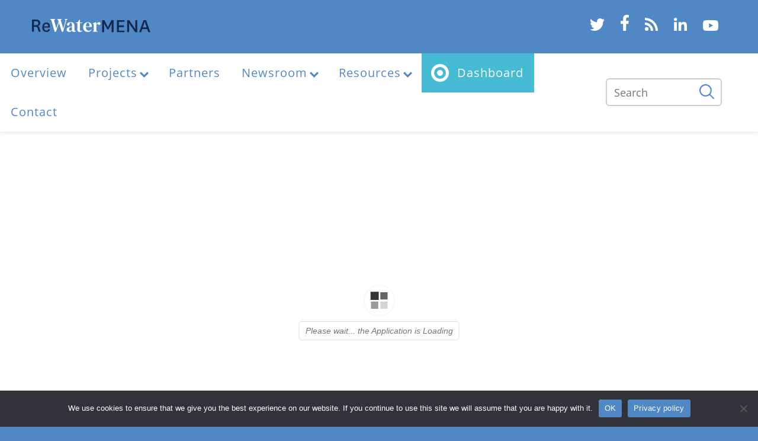

--- FILE ---
content_type: text/html; charset=UTF-8
request_url: https://rewater-mena.iwmi.org/3d-flip-book/spatially-explicit-wastewater-generation-and-tracking-sewage-track-in-the-middle-east-and-north-africa-region/
body_size: 14338
content:
<!DOCTYPE html>
<html lang="en-US">

<head>
    
    <meta name="viewport"
        content="width=device-width, user-scalable=yes, initial-scale=1, minimum-scale=1, maximum-scale=6">

    <meta http-equiv="Content-Type" content="text/html; charset=UTF-8" />
    <link rel="profile" href="http://gmpg.org/xfn/11" />
    <link rel="pingback" href="https://rewater-mena.iwmi.org/xmlrpc.php" />
    <meta name='robots' content='index, follow, max-image-preview:large, max-snippet:-1, max-video-preview:-1' />
	<style>img:is([sizes="auto" i], [sizes^="auto," i]) { contain-intrinsic-size: 3000px 1500px }</style>
	
	<!-- This site is optimized with the Yoast SEO plugin v26.8 - https://yoast.com/product/yoast-seo-wordpress/ -->
	<title>Spatially Explicit Wastewater Generation and Tracking (SEWAGE-TRACK) in the Middle East and North Africa region - ReWater MENA program</title>
	<link rel="canonical" href="https://rewater-mena.iwmi.org/3d-flip-book/spatially-explicit-wastewater-generation-and-tracking-sewage-track-in-the-middle-east-and-north-africa-region/" />
	<meta property="og:locale" content="en_US" />
	<meta property="og:type" content="article" />
	<meta property="og:title" content="Spatially Explicit Wastewater Generation and Tracking (SEWAGE-TRACK) in the Middle East and North Africa region - ReWater MENA program" />
	<meta property="og:description" content="Continue reading" />
	<meta property="og:url" content="https://rewater-mena.iwmi.org/3d-flip-book/spatially-explicit-wastewater-generation-and-tracking-sewage-track-in-the-middle-east-and-north-africa-region/" />
	<meta property="og:site_name" content="ReWater MENA program" />
	<meta property="article:modified_time" content="2023-04-12T05:01:41+00:00" />
	<meta name="twitter:card" content="summary_large_image" />
	<script type="application/ld+json" class="yoast-schema-graph">{"@context":"https://schema.org","@graph":[{"@type":"WebPage","@id":"https://rewater-mena.iwmi.org/3d-flip-book/spatially-explicit-wastewater-generation-and-tracking-sewage-track-in-the-middle-east-and-north-africa-region/","url":"https://rewater-mena.iwmi.org/3d-flip-book/spatially-explicit-wastewater-generation-and-tracking-sewage-track-in-the-middle-east-and-north-africa-region/","name":"Spatially Explicit Wastewater Generation and Tracking (SEWAGE-TRACK) in the Middle East and North Africa region - ReWater MENA program","isPartOf":{"@id":"https://rewater-mena.iwmi.org/#website"},"datePublished":"2023-03-29T05:27:33+00:00","dateModified":"2023-04-12T05:01:41+00:00","breadcrumb":{"@id":"https://rewater-mena.iwmi.org/3d-flip-book/spatially-explicit-wastewater-generation-and-tracking-sewage-track-in-the-middle-east-and-north-africa-region/#breadcrumb"},"inLanguage":"en-US","potentialAction":[{"@type":"ReadAction","target":["https://rewater-mena.iwmi.org/3d-flip-book/spatially-explicit-wastewater-generation-and-tracking-sewage-track-in-the-middle-east-and-north-africa-region/"]}]},{"@type":"BreadcrumbList","@id":"https://rewater-mena.iwmi.org/3d-flip-book/spatially-explicit-wastewater-generation-and-tracking-sewage-track-in-the-middle-east-and-north-africa-region/#breadcrumb","itemListElement":[{"@type":"ListItem","position":1,"name":"Home","item":"https://rewater-mena.iwmi.org/"},{"@type":"ListItem","position":2,"name":"3D FlipBook","item":"https://rewater-mena.iwmi.org/3d-flip-book/"},{"@type":"ListItem","position":3,"name":"Spatially Explicit Wastewater Generation and Tracking (SEWAGE-TRACK) in the Middle East and North Africa region"}]},{"@type":"WebSite","@id":"https://rewater-mena.iwmi.org/#website","url":"https://rewater-mena.iwmi.org/","name":"ReWater MENA program","description":"IWMI Project Site","potentialAction":[{"@type":"SearchAction","target":{"@type":"EntryPoint","urlTemplate":"https://rewater-mena.iwmi.org/?s={search_term_string}"},"query-input":{"@type":"PropertyValueSpecification","valueRequired":true,"valueName":"search_term_string"}}],"inLanguage":"en-US"}]}</script>
	<!-- / Yoast SEO plugin. -->


<link rel='dns-prefetch' href='//fonts.googleapis.com' />
<link rel="alternate" type="application/rss+xml" title="ReWater MENA program &raquo; Feed" href="https://rewater-mena.iwmi.org/feed/" />
<link rel="alternate" type="application/rss+xml" title="ReWater MENA program &raquo; Comments Feed" href="https://rewater-mena.iwmi.org/comments/feed/" />
		<!-- This site uses the Google Analytics by MonsterInsights plugin v9.11.1 - Using Analytics tracking - https://www.monsterinsights.com/ -->
							<script src="//www.googletagmanager.com/gtag/js?id=G-T53DPBRKVK"  data-cfasync="false" data-wpfc-render="false" type="text/javascript" async></script>
			<script data-cfasync="false" data-wpfc-render="false" type="text/javascript">
				var mi_version = '9.11.1';
				var mi_track_user = true;
				var mi_no_track_reason = '';
								var MonsterInsightsDefaultLocations = {"page_location":"https:\/\/rewater-mena.iwmi.org\/3d-flip-book\/spatially-explicit-wastewater-generation-and-tracking-sewage-track-in-the-middle-east-and-north-africa-region\/"};
								MonsterInsightsDefaultLocations.page_location = window.location.href;
								if ( typeof MonsterInsightsPrivacyGuardFilter === 'function' ) {
					var MonsterInsightsLocations = (typeof MonsterInsightsExcludeQuery === 'object') ? MonsterInsightsPrivacyGuardFilter( MonsterInsightsExcludeQuery ) : MonsterInsightsPrivacyGuardFilter( MonsterInsightsDefaultLocations );
				} else {
					var MonsterInsightsLocations = (typeof MonsterInsightsExcludeQuery === 'object') ? MonsterInsightsExcludeQuery : MonsterInsightsDefaultLocations;
				}

								var disableStrs = [
										'ga-disable-G-T53DPBRKVK',
									];

				/* Function to detect opted out users */
				function __gtagTrackerIsOptedOut() {
					for (var index = 0; index < disableStrs.length; index++) {
						if (document.cookie.indexOf(disableStrs[index] + '=true') > -1) {
							return true;
						}
					}

					return false;
				}

				/* Disable tracking if the opt-out cookie exists. */
				if (__gtagTrackerIsOptedOut()) {
					for (var index = 0; index < disableStrs.length; index++) {
						window[disableStrs[index]] = true;
					}
				}

				/* Opt-out function */
				function __gtagTrackerOptout() {
					for (var index = 0; index < disableStrs.length; index++) {
						document.cookie = disableStrs[index] + '=true; expires=Thu, 31 Dec 2099 23:59:59 UTC; path=/';
						window[disableStrs[index]] = true;
					}
				}

				if ('undefined' === typeof gaOptout) {
					function gaOptout() {
						__gtagTrackerOptout();
					}
				}
								window.dataLayer = window.dataLayer || [];

				window.MonsterInsightsDualTracker = {
					helpers: {},
					trackers: {},
				};
				if (mi_track_user) {
					function __gtagDataLayer() {
						dataLayer.push(arguments);
					}

					function __gtagTracker(type, name, parameters) {
						if (!parameters) {
							parameters = {};
						}

						if (parameters.send_to) {
							__gtagDataLayer.apply(null, arguments);
							return;
						}

						if (type === 'event') {
														parameters.send_to = monsterinsights_frontend.v4_id;
							var hookName = name;
							if (typeof parameters['event_category'] !== 'undefined') {
								hookName = parameters['event_category'] + ':' + name;
							}

							if (typeof MonsterInsightsDualTracker.trackers[hookName] !== 'undefined') {
								MonsterInsightsDualTracker.trackers[hookName](parameters);
							} else {
								__gtagDataLayer('event', name, parameters);
							}
							
						} else {
							__gtagDataLayer.apply(null, arguments);
						}
					}

					__gtagTracker('js', new Date());
					__gtagTracker('set', {
						'developer_id.dZGIzZG': true,
											});
					if ( MonsterInsightsLocations.page_location ) {
						__gtagTracker('set', MonsterInsightsLocations);
					}
										__gtagTracker('config', 'G-T53DPBRKVK', {"allow_anchor":"true","forceSSL":"true","link_attribution":"true","page_path":location.pathname + location.search + location.hash} );
										window.gtag = __gtagTracker;										(function () {
						/* https://developers.google.com/analytics/devguides/collection/analyticsjs/ */
						/* ga and __gaTracker compatibility shim. */
						var noopfn = function () {
							return null;
						};
						var newtracker = function () {
							return new Tracker();
						};
						var Tracker = function () {
							return null;
						};
						var p = Tracker.prototype;
						p.get = noopfn;
						p.set = noopfn;
						p.send = function () {
							var args = Array.prototype.slice.call(arguments);
							args.unshift('send');
							__gaTracker.apply(null, args);
						};
						var __gaTracker = function () {
							var len = arguments.length;
							if (len === 0) {
								return;
							}
							var f = arguments[len - 1];
							if (typeof f !== 'object' || f === null || typeof f.hitCallback !== 'function') {
								if ('send' === arguments[0]) {
									var hitConverted, hitObject = false, action;
									if ('event' === arguments[1]) {
										if ('undefined' !== typeof arguments[3]) {
											hitObject = {
												'eventAction': arguments[3],
												'eventCategory': arguments[2],
												'eventLabel': arguments[4],
												'value': arguments[5] ? arguments[5] : 1,
											}
										}
									}
									if ('pageview' === arguments[1]) {
										if ('undefined' !== typeof arguments[2]) {
											hitObject = {
												'eventAction': 'page_view',
												'page_path': arguments[2],
											}
										}
									}
									if (typeof arguments[2] === 'object') {
										hitObject = arguments[2];
									}
									if (typeof arguments[5] === 'object') {
										Object.assign(hitObject, arguments[5]);
									}
									if ('undefined' !== typeof arguments[1].hitType) {
										hitObject = arguments[1];
										if ('pageview' === hitObject.hitType) {
											hitObject.eventAction = 'page_view';
										}
									}
									if (hitObject) {
										action = 'timing' === arguments[1].hitType ? 'timing_complete' : hitObject.eventAction;
										hitConverted = mapArgs(hitObject);
										__gtagTracker('event', action, hitConverted);
									}
								}
								return;
							}

							function mapArgs(args) {
								var arg, hit = {};
								var gaMap = {
									'eventCategory': 'event_category',
									'eventAction': 'event_action',
									'eventLabel': 'event_label',
									'eventValue': 'event_value',
									'nonInteraction': 'non_interaction',
									'timingCategory': 'event_category',
									'timingVar': 'name',
									'timingValue': 'value',
									'timingLabel': 'event_label',
									'page': 'page_path',
									'location': 'page_location',
									'title': 'page_title',
									'referrer' : 'page_referrer',
								};
								for (arg in args) {
																		if (!(!args.hasOwnProperty(arg) || !gaMap.hasOwnProperty(arg))) {
										hit[gaMap[arg]] = args[arg];
									} else {
										hit[arg] = args[arg];
									}
								}
								return hit;
							}

							try {
								f.hitCallback();
							} catch (ex) {
							}
						};
						__gaTracker.create = newtracker;
						__gaTracker.getByName = newtracker;
						__gaTracker.getAll = function () {
							return [];
						};
						__gaTracker.remove = noopfn;
						__gaTracker.loaded = true;
						window['__gaTracker'] = __gaTracker;
					})();
									} else {
										console.log("");
					(function () {
						function __gtagTracker() {
							return null;
						}

						window['__gtagTracker'] = __gtagTracker;
						window['gtag'] = __gtagTracker;
					})();
									}
			</script>
							<!-- / Google Analytics by MonsterInsights -->
		<script type="text/javascript">
/* <![CDATA[ */
window._wpemojiSettings = {"baseUrl":"https:\/\/s.w.org\/images\/core\/emoji\/16.0.1\/72x72\/","ext":".png","svgUrl":"https:\/\/s.w.org\/images\/core\/emoji\/16.0.1\/svg\/","svgExt":".svg","source":{"concatemoji":"https:\/\/rewater-mena.iwmi.org\/wp-includes\/js\/wp-emoji-release.min.js?ver=6.8.3"}};
/*! This file is auto-generated */
!function(s,n){var o,i,e;function c(e){try{var t={supportTests:e,timestamp:(new Date).valueOf()};sessionStorage.setItem(o,JSON.stringify(t))}catch(e){}}function p(e,t,n){e.clearRect(0,0,e.canvas.width,e.canvas.height),e.fillText(t,0,0);var t=new Uint32Array(e.getImageData(0,0,e.canvas.width,e.canvas.height).data),a=(e.clearRect(0,0,e.canvas.width,e.canvas.height),e.fillText(n,0,0),new Uint32Array(e.getImageData(0,0,e.canvas.width,e.canvas.height).data));return t.every(function(e,t){return e===a[t]})}function u(e,t){e.clearRect(0,0,e.canvas.width,e.canvas.height),e.fillText(t,0,0);for(var n=e.getImageData(16,16,1,1),a=0;a<n.data.length;a++)if(0!==n.data[a])return!1;return!0}function f(e,t,n,a){switch(t){case"flag":return n(e,"\ud83c\udff3\ufe0f\u200d\u26a7\ufe0f","\ud83c\udff3\ufe0f\u200b\u26a7\ufe0f")?!1:!n(e,"\ud83c\udde8\ud83c\uddf6","\ud83c\udde8\u200b\ud83c\uddf6")&&!n(e,"\ud83c\udff4\udb40\udc67\udb40\udc62\udb40\udc65\udb40\udc6e\udb40\udc67\udb40\udc7f","\ud83c\udff4\u200b\udb40\udc67\u200b\udb40\udc62\u200b\udb40\udc65\u200b\udb40\udc6e\u200b\udb40\udc67\u200b\udb40\udc7f");case"emoji":return!a(e,"\ud83e\udedf")}return!1}function g(e,t,n,a){var r="undefined"!=typeof WorkerGlobalScope&&self instanceof WorkerGlobalScope?new OffscreenCanvas(300,150):s.createElement("canvas"),o=r.getContext("2d",{willReadFrequently:!0}),i=(o.textBaseline="top",o.font="600 32px Arial",{});return e.forEach(function(e){i[e]=t(o,e,n,a)}),i}function t(e){var t=s.createElement("script");t.src=e,t.defer=!0,s.head.appendChild(t)}"undefined"!=typeof Promise&&(o="wpEmojiSettingsSupports",i=["flag","emoji"],n.supports={everything:!0,everythingExceptFlag:!0},e=new Promise(function(e){s.addEventListener("DOMContentLoaded",e,{once:!0})}),new Promise(function(t){var n=function(){try{var e=JSON.parse(sessionStorage.getItem(o));if("object"==typeof e&&"number"==typeof e.timestamp&&(new Date).valueOf()<e.timestamp+604800&&"object"==typeof e.supportTests)return e.supportTests}catch(e){}return null}();if(!n){if("undefined"!=typeof Worker&&"undefined"!=typeof OffscreenCanvas&&"undefined"!=typeof URL&&URL.createObjectURL&&"undefined"!=typeof Blob)try{var e="postMessage("+g.toString()+"("+[JSON.stringify(i),f.toString(),p.toString(),u.toString()].join(",")+"));",a=new Blob([e],{type:"text/javascript"}),r=new Worker(URL.createObjectURL(a),{name:"wpTestEmojiSupports"});return void(r.onmessage=function(e){c(n=e.data),r.terminate(),t(n)})}catch(e){}c(n=g(i,f,p,u))}t(n)}).then(function(e){for(var t in e)n.supports[t]=e[t],n.supports.everything=n.supports.everything&&n.supports[t],"flag"!==t&&(n.supports.everythingExceptFlag=n.supports.everythingExceptFlag&&n.supports[t]);n.supports.everythingExceptFlag=n.supports.everythingExceptFlag&&!n.supports.flag,n.DOMReady=!1,n.readyCallback=function(){n.DOMReady=!0}}).then(function(){return e}).then(function(){var e;n.supports.everything||(n.readyCallback(),(e=n.source||{}).concatemoji?t(e.concatemoji):e.wpemoji&&e.twemoji&&(t(e.twemoji),t(e.wpemoji)))}))}((window,document),window._wpemojiSettings);
/* ]]> */
</script>
<style id='wp-emoji-styles-inline-css' type='text/css'>

	img.wp-smiley, img.emoji {
		display: inline !important;
		border: none !important;
		box-shadow: none !important;
		height: 1em !important;
		width: 1em !important;
		margin: 0 0.07em !important;
		vertical-align: -0.1em !important;
		background: none !important;
		padding: 0 !important;
	}
</style>
<link rel='stylesheet' id='wp-block-library-css' href='https://rewater-mena.iwmi.org/wp-includes/css/dist/block-library/style.min.css?ver=6.8.3' type='text/css' media='all' />
<style id='classic-theme-styles-inline-css' type='text/css'>
/*! This file is auto-generated */
.wp-block-button__link{color:#fff;background-color:#32373c;border-radius:9999px;box-shadow:none;text-decoration:none;padding:calc(.667em + 2px) calc(1.333em + 2px);font-size:1.125em}.wp-block-file__button{background:#32373c;color:#fff;text-decoration:none}
</style>
<style id='tiptip-hyperlink-group-block-style-inline-css' type='text/css'>
.wp-block-tiptip-hyperlink-group-block,.wp-block-tiptip-hyperlink-group-block a p{background-color:var(--color-bkg,none);color:var(--color-text,none);cursor:pointer;display:block}.wp-block-tiptip-hyperlink-group-block a p:hover,.wp-block-tiptip-hyperlink-group-block:hover{background-color:var(--color-bkg-hover,none)}

</style>
<style id='safe-svg-svg-icon-style-inline-css' type='text/css'>
.safe-svg-cover{text-align:center}.safe-svg-cover .safe-svg-inside{display:inline-block;max-width:100%}.safe-svg-cover svg{fill:currentColor;height:100%;max-height:100%;max-width:100%;width:100%}

</style>
<link rel='stylesheet' id='eedee-gutenslider-init-css' href='https://rewater-mena.iwmi.org/wp-content/plugins/gutenslider/build/gutenslider-init.css?ver=1705411531' type='text/css' media='all' />
<style id='global-styles-inline-css' type='text/css'>
:root{--wp--preset--aspect-ratio--square: 1;--wp--preset--aspect-ratio--4-3: 4/3;--wp--preset--aspect-ratio--3-4: 3/4;--wp--preset--aspect-ratio--3-2: 3/2;--wp--preset--aspect-ratio--2-3: 2/3;--wp--preset--aspect-ratio--16-9: 16/9;--wp--preset--aspect-ratio--9-16: 9/16;--wp--preset--color--black: #000000;--wp--preset--color--cyan-bluish-gray: #abb8c3;--wp--preset--color--white: #ffffff;--wp--preset--color--pale-pink: #f78da7;--wp--preset--color--vivid-red: #cf2e2e;--wp--preset--color--luminous-vivid-orange: #ff6900;--wp--preset--color--luminous-vivid-amber: #fcb900;--wp--preset--color--light-green-cyan: #7bdcb5;--wp--preset--color--vivid-green-cyan: #00d084;--wp--preset--color--pale-cyan-blue: #8ed1fc;--wp--preset--color--vivid-cyan-blue: #0693e3;--wp--preset--color--vivid-purple: #9b51e0;--wp--preset--color--blue-dark: #10274D;--wp--preset--color--blue-light: #5088C6;--wp--preset--color--blue-aqua: #46BBD4;--wp--preset--color--orange-sand: #E3B950;--wp--preset--color--green-esmerald: #20AD7A;--wp--preset--gradient--vivid-cyan-blue-to-vivid-purple: linear-gradient(135deg,rgba(6,147,227,1) 0%,rgb(155,81,224) 100%);--wp--preset--gradient--light-green-cyan-to-vivid-green-cyan: linear-gradient(135deg,rgb(122,220,180) 0%,rgb(0,208,130) 100%);--wp--preset--gradient--luminous-vivid-amber-to-luminous-vivid-orange: linear-gradient(135deg,rgba(252,185,0,1) 0%,rgba(255,105,0,1) 100%);--wp--preset--gradient--luminous-vivid-orange-to-vivid-red: linear-gradient(135deg,rgba(255,105,0,1) 0%,rgb(207,46,46) 100%);--wp--preset--gradient--very-light-gray-to-cyan-bluish-gray: linear-gradient(135deg,rgb(238,238,238) 0%,rgb(169,184,195) 100%);--wp--preset--gradient--cool-to-warm-spectrum: linear-gradient(135deg,rgb(74,234,220) 0%,rgb(151,120,209) 20%,rgb(207,42,186) 40%,rgb(238,44,130) 60%,rgb(251,105,98) 80%,rgb(254,248,76) 100%);--wp--preset--gradient--blush-light-purple: linear-gradient(135deg,rgb(255,206,236) 0%,rgb(152,150,240) 100%);--wp--preset--gradient--blush-bordeaux: linear-gradient(135deg,rgb(254,205,165) 0%,rgb(254,45,45) 50%,rgb(107,0,62) 100%);--wp--preset--gradient--luminous-dusk: linear-gradient(135deg,rgb(255,203,112) 0%,rgb(199,81,192) 50%,rgb(65,88,208) 100%);--wp--preset--gradient--pale-ocean: linear-gradient(135deg,rgb(255,245,203) 0%,rgb(182,227,212) 50%,rgb(51,167,181) 100%);--wp--preset--gradient--electric-grass: linear-gradient(135deg,rgb(202,248,128) 0%,rgb(113,206,126) 100%);--wp--preset--gradient--midnight: linear-gradient(135deg,rgb(2,3,129) 0%,rgb(40,116,252) 100%);--wp--preset--font-size--small: 13px;--wp--preset--font-size--medium: 20px;--wp--preset--font-size--large: 36px;--wp--preset--font-size--x-large: 42px;--wp--preset--spacing--20: 0.44rem;--wp--preset--spacing--30: 0.67rem;--wp--preset--spacing--40: 1rem;--wp--preset--spacing--50: 1.5rem;--wp--preset--spacing--60: 2.25rem;--wp--preset--spacing--70: 3.38rem;--wp--preset--spacing--80: 5.06rem;--wp--preset--shadow--natural: 6px 6px 9px rgba(0, 0, 0, 0.2);--wp--preset--shadow--deep: 12px 12px 50px rgba(0, 0, 0, 0.4);--wp--preset--shadow--sharp: 6px 6px 0px rgba(0, 0, 0, 0.2);--wp--preset--shadow--outlined: 6px 6px 0px -3px rgba(255, 255, 255, 1), 6px 6px rgba(0, 0, 0, 1);--wp--preset--shadow--crisp: 6px 6px 0px rgba(0, 0, 0, 1);}:where(.is-layout-flex){gap: 0.5em;}:where(.is-layout-grid){gap: 0.5em;}body .is-layout-flex{display: flex;}.is-layout-flex{flex-wrap: wrap;align-items: center;}.is-layout-flex > :is(*, div){margin: 0;}body .is-layout-grid{display: grid;}.is-layout-grid > :is(*, div){margin: 0;}:where(.wp-block-columns.is-layout-flex){gap: 2em;}:where(.wp-block-columns.is-layout-grid){gap: 2em;}:where(.wp-block-post-template.is-layout-flex){gap: 1.25em;}:where(.wp-block-post-template.is-layout-grid){gap: 1.25em;}.has-black-color{color: var(--wp--preset--color--black) !important;}.has-cyan-bluish-gray-color{color: var(--wp--preset--color--cyan-bluish-gray) !important;}.has-white-color{color: var(--wp--preset--color--white) !important;}.has-pale-pink-color{color: var(--wp--preset--color--pale-pink) !important;}.has-vivid-red-color{color: var(--wp--preset--color--vivid-red) !important;}.has-luminous-vivid-orange-color{color: var(--wp--preset--color--luminous-vivid-orange) !important;}.has-luminous-vivid-amber-color{color: var(--wp--preset--color--luminous-vivid-amber) !important;}.has-light-green-cyan-color{color: var(--wp--preset--color--light-green-cyan) !important;}.has-vivid-green-cyan-color{color: var(--wp--preset--color--vivid-green-cyan) !important;}.has-pale-cyan-blue-color{color: var(--wp--preset--color--pale-cyan-blue) !important;}.has-vivid-cyan-blue-color{color: var(--wp--preset--color--vivid-cyan-blue) !important;}.has-vivid-purple-color{color: var(--wp--preset--color--vivid-purple) !important;}.has-black-background-color{background-color: var(--wp--preset--color--black) !important;}.has-cyan-bluish-gray-background-color{background-color: var(--wp--preset--color--cyan-bluish-gray) !important;}.has-white-background-color{background-color: var(--wp--preset--color--white) !important;}.has-pale-pink-background-color{background-color: var(--wp--preset--color--pale-pink) !important;}.has-vivid-red-background-color{background-color: var(--wp--preset--color--vivid-red) !important;}.has-luminous-vivid-orange-background-color{background-color: var(--wp--preset--color--luminous-vivid-orange) !important;}.has-luminous-vivid-amber-background-color{background-color: var(--wp--preset--color--luminous-vivid-amber) !important;}.has-light-green-cyan-background-color{background-color: var(--wp--preset--color--light-green-cyan) !important;}.has-vivid-green-cyan-background-color{background-color: var(--wp--preset--color--vivid-green-cyan) !important;}.has-pale-cyan-blue-background-color{background-color: var(--wp--preset--color--pale-cyan-blue) !important;}.has-vivid-cyan-blue-background-color{background-color: var(--wp--preset--color--vivid-cyan-blue) !important;}.has-vivid-purple-background-color{background-color: var(--wp--preset--color--vivid-purple) !important;}.has-black-border-color{border-color: var(--wp--preset--color--black) !important;}.has-cyan-bluish-gray-border-color{border-color: var(--wp--preset--color--cyan-bluish-gray) !important;}.has-white-border-color{border-color: var(--wp--preset--color--white) !important;}.has-pale-pink-border-color{border-color: var(--wp--preset--color--pale-pink) !important;}.has-vivid-red-border-color{border-color: var(--wp--preset--color--vivid-red) !important;}.has-luminous-vivid-orange-border-color{border-color: var(--wp--preset--color--luminous-vivid-orange) !important;}.has-luminous-vivid-amber-border-color{border-color: var(--wp--preset--color--luminous-vivid-amber) !important;}.has-light-green-cyan-border-color{border-color: var(--wp--preset--color--light-green-cyan) !important;}.has-vivid-green-cyan-border-color{border-color: var(--wp--preset--color--vivid-green-cyan) !important;}.has-pale-cyan-blue-border-color{border-color: var(--wp--preset--color--pale-cyan-blue) !important;}.has-vivid-cyan-blue-border-color{border-color: var(--wp--preset--color--vivid-cyan-blue) !important;}.has-vivid-purple-border-color{border-color: var(--wp--preset--color--vivid-purple) !important;}.has-vivid-cyan-blue-to-vivid-purple-gradient-background{background: var(--wp--preset--gradient--vivid-cyan-blue-to-vivid-purple) !important;}.has-light-green-cyan-to-vivid-green-cyan-gradient-background{background: var(--wp--preset--gradient--light-green-cyan-to-vivid-green-cyan) !important;}.has-luminous-vivid-amber-to-luminous-vivid-orange-gradient-background{background: var(--wp--preset--gradient--luminous-vivid-amber-to-luminous-vivid-orange) !important;}.has-luminous-vivid-orange-to-vivid-red-gradient-background{background: var(--wp--preset--gradient--luminous-vivid-orange-to-vivid-red) !important;}.has-very-light-gray-to-cyan-bluish-gray-gradient-background{background: var(--wp--preset--gradient--very-light-gray-to-cyan-bluish-gray) !important;}.has-cool-to-warm-spectrum-gradient-background{background: var(--wp--preset--gradient--cool-to-warm-spectrum) !important;}.has-blush-light-purple-gradient-background{background: var(--wp--preset--gradient--blush-light-purple) !important;}.has-blush-bordeaux-gradient-background{background: var(--wp--preset--gradient--blush-bordeaux) !important;}.has-luminous-dusk-gradient-background{background: var(--wp--preset--gradient--luminous-dusk) !important;}.has-pale-ocean-gradient-background{background: var(--wp--preset--gradient--pale-ocean) !important;}.has-electric-grass-gradient-background{background: var(--wp--preset--gradient--electric-grass) !important;}.has-midnight-gradient-background{background: var(--wp--preset--gradient--midnight) !important;}.has-small-font-size{font-size: var(--wp--preset--font-size--small) !important;}.has-medium-font-size{font-size: var(--wp--preset--font-size--medium) !important;}.has-large-font-size{font-size: var(--wp--preset--font-size--large) !important;}.has-x-large-font-size{font-size: var(--wp--preset--font-size--x-large) !important;}
:where(.wp-block-post-template.is-layout-flex){gap: 1.25em;}:where(.wp-block-post-template.is-layout-grid){gap: 1.25em;}
:where(.wp-block-columns.is-layout-flex){gap: 2em;}:where(.wp-block-columns.is-layout-grid){gap: 2em;}
:root :where(.wp-block-pullquote){font-size: 1.5em;line-height: 1.6;}
</style>
<link rel='stylesheet' id='super-rss-reader-css' href='https://rewater-mena.iwmi.org/wp-content/plugins/super-rss-reader/public/css/style.min.css?ver=5.4' type='text/css' media='all' />
<link rel='stylesheet' id='cookie-notice-front-css' href='https://rewater-mena.iwmi.org/wp-content/plugins/cookie-notice/css/front.min.css?ver=2.5.11' type='text/css' media='all' />
<link rel='stylesheet' id='nirvana-googlefonts-css' href='//fonts.googleapis.com/css?family=DM+Serif+Text' type='text/css' media='screen' />
<link rel='stylesheet' id='nirvana-mobile-css' href='https://rewater-mena.iwmi.org/wp-content/themes/nirvana/styles/style-mobile.css?ver=1.6.4' type='text/css' media='all' />
<link rel='stylesheet' id='bellows-css' href='https://rewater-mena.iwmi.org/wp-content/plugins/bellows-accordion-menu/assets/css/bellows.min.css?ver=1.4.4' type='text/css' media='all' />
<link rel='stylesheet' id='bellows-font-awesome-css' href='https://rewater-mena.iwmi.org/wp-content/plugins/bellows-accordion-menu/assets/css/fontawesome/css/font-awesome.min.css?ver=1.4.4' type='text/css' media='all' />
<link rel='stylesheet' id='bellows-blue-material-css' href='https://rewater-mena.iwmi.org/wp-content/plugins/bellows-accordion-menu/assets/css/skins/blue-material.css?ver=1.4.4' type='text/css' media='all' />
<link rel='stylesheet' id='rwm-nirvana-child-css' href='https://rewater-mena.iwmi.org/wp-content/themes/rwm-nirvana-child/style.min.css?ver=1.0.0.3.4' type='text/css' media='all' />
<script type="text/javascript" src="https://rewater-mena.iwmi.org/wp-content/plugins/google-analytics-for-wordpress/assets/js/frontend-gtag.min.js?ver=9.11.1" id="monsterinsights-frontend-script-js" async="async" data-wp-strategy="async"></script>
<script data-cfasync="false" data-wpfc-render="false" type="text/javascript" id='monsterinsights-frontend-script-js-extra'>/* <![CDATA[ */
var monsterinsights_frontend = {"js_events_tracking":"true","download_extensions":"doc,pdf,ppt,zip,xls,docx,pptx,xlsx","inbound_paths":"[]","home_url":"https:\/\/rewater-mena.iwmi.org","hash_tracking":"true","v4_id":"G-T53DPBRKVK"};/* ]]> */
</script>
<script type="text/javascript" src="https://rewater-mena.iwmi.org/wp-includes/js/jquery/jquery.min.js?ver=3.7.1" id="jquery-core-js"></script>
<script type="text/javascript" src="https://rewater-mena.iwmi.org/wp-includes/js/jquery/jquery-migrate.min.js?ver=3.4.1" id="jquery-migrate-js"></script>
<script type="text/javascript" src="https://rewater-mena.iwmi.org/wp-content/plugins/sticky-menu-or-anything-on-scroll/assets/js/jq-sticky-anything.min.js?ver=2.1.1" id="stickyAnythingLib-js"></script>
<script type="text/javascript" src="https://rewater-mena.iwmi.org/wp-content/plugins/super-rss-reader/public/js/jquery.easy-ticker.min.js?ver=5.4" id="jquery-easy-ticker-js"></script>
<script type="text/javascript" src="https://rewater-mena.iwmi.org/wp-content/plugins/super-rss-reader/public/js/script.min.js?ver=5.4" id="super-rss-reader-js"></script>
<script type="text/javascript" id="cookie-notice-front-js-before">
/* <![CDATA[ */
var cnArgs = {"ajaxUrl":"https:\/\/rewater-mena.iwmi.org\/wp-admin\/admin-ajax.php","nonce":"b7cb94e547","hideEffect":"fade","position":"bottom","onScroll":false,"onScrollOffset":100,"onClick":false,"cookieName":"cookie_notice_accepted","cookieTime":2592000,"cookieTimeRejected":2592000,"globalCookie":false,"redirection":false,"cache":true,"revokeCookies":false,"revokeCookiesOpt":"automatic"};
/* ]]> */
</script>
<script type="text/javascript" src="https://rewater-mena.iwmi.org/wp-content/plugins/cookie-notice/js/front.min.js?ver=2.5.11" id="cookie-notice-front-js"></script>
<script type="text/javascript" id="3d-flip-book-client-locale-loader-js-extra">
/* <![CDATA[ */
var FB3D_CLIENT_LOCALE = {"ajaxurl":"https:\/\/rewater-mena.iwmi.org\/wp-admin\/admin-ajax.php","dictionary":{"Table of contents":"Table of contents","Close":"Close","Bookmarks":"Bookmarks","Thumbnails":"Thumbnails","Search":"Search","Share":"Share","Facebook":"Facebook","Twitter":"Twitter","Email":"Email","Play":"Play","Previous page":"Previous page","Next page":"Next page","Zoom in":"Zoom in","Zoom out":"Zoom out","Fit view":"Fit view","Auto play":"Auto play","Full screen":"Full screen","More":"More","Smart pan":"Smart pan","Single page":"Single page","Sounds":"Sounds","Stats":"Stats","Print":"Print","Download":"Download","Goto first page":"Goto first page","Goto last page":"Goto last page"},"images":"https:\/\/rewater-mena.iwmi.org\/wp-content\/plugins\/interactive-3d-flipbook-powered-physics-engine\/assets\/images\/","jsData":{"urls":[],"posts":{"ids_mis":[],"ids":[]},"pages":[],"firstPages":[],"bookCtrlProps":[],"bookTemplates":[]},"key":"3d-flip-book","pdfJS":{"pdfJsLib":"https:\/\/rewater-mena.iwmi.org\/wp-content\/plugins\/interactive-3d-flipbook-powered-physics-engine\/assets\/js\/pdf.min.js?ver=4.3.136","pdfJsWorker":"https:\/\/rewater-mena.iwmi.org\/wp-content\/plugins\/interactive-3d-flipbook-powered-physics-engine\/assets\/js\/pdf.worker.js?ver=4.3.136","stablePdfJsLib":"https:\/\/rewater-mena.iwmi.org\/wp-content\/plugins\/interactive-3d-flipbook-powered-physics-engine\/assets\/js\/stable\/pdf.min.js?ver=2.5.207","stablePdfJsWorker":"https:\/\/rewater-mena.iwmi.org\/wp-content\/plugins\/interactive-3d-flipbook-powered-physics-engine\/assets\/js\/stable\/pdf.worker.js?ver=2.5.207","pdfJsCMapUrl":"https:\/\/rewater-mena.iwmi.org\/wp-content\/plugins\/interactive-3d-flipbook-powered-physics-engine\/assets\/cmaps\/"},"cacheurl":"https:\/\/rewater-mena.iwmi.org\/wp-content\/uploads\/sites\/13\/3d-flip-book\/cache\/","pluginsurl":"https:\/\/rewater-mena.iwmi.org\/wp-content\/plugins\/","pluginurl":"https:\/\/rewater-mena.iwmi.org\/wp-content\/plugins\/interactive-3d-flipbook-powered-physics-engine\/","thumbnailSize":{"width":"300","height":"300"},"version":"1.16.17"};
/* ]]> */
</script>
<script type="text/javascript" src="https://rewater-mena.iwmi.org/wp-content/plugins/interactive-3d-flipbook-powered-physics-engine/assets/js/client-locale-loader.js?ver=1.16.17" id="3d-flip-book-client-locale-loader-js" async="async" data-wp-strategy="async"></script>
<link rel="https://api.w.org/" href="https://rewater-mena.iwmi.org/wp-json/" /><link rel="EditURI" type="application/rsd+xml" title="RSD" href="https://rewater-mena.iwmi.org/xmlrpc.php?rsd" />
<link rel='shortlink' href='https://rewater-mena.iwmi.org/?p=2018' />
<link rel="alternate" title="oEmbed (JSON)" type="application/json+oembed" href="https://rewater-mena.iwmi.org/wp-json/oembed/1.0/embed?url=https%3A%2F%2Frewater-mena.iwmi.org%2F3d-flip-book%2Fspatially-explicit-wastewater-generation-and-tracking-sewage-track-in-the-middle-east-and-north-africa-region%2F" />
<link rel="alternate" title="oEmbed (XML)" type="text/xml+oembed" href="https://rewater-mena.iwmi.org/wp-json/oembed/1.0/embed?url=https%3A%2F%2Frewater-mena.iwmi.org%2F3d-flip-book%2Fspatially-explicit-wastewater-generation-and-tracking-sewage-track-in-the-middle-east-and-north-africa-region%2F&#038;format=xml" />
<style id="bellows-custom-generated-css">
/* Status: Loaded from Transient */

</style><script src='https://projects.iwmi.org/?dm=f5e927606b10bf6df48c9473d4c1cc45&amp;action=load&amp;blogid=13&amp;siteid=1&amp;t=1192752370&amp;back=https%3A%2F%2Frewater-mena.iwmi.org%2F3d-flip-book%2Fspatially-explicit-wastewater-generation-and-tracking-sewage-track-in-the-middle-east-and-north-africa-region%2F' type='text/javascript'></script><link rel="icon" href="https://rewater-mena.iwmi.org/wp-content/uploads/sites/13/2022/07/cropped-rewatermena-site-icon-32x32.png" sizes="32x32" />
<link rel="icon" href="https://rewater-mena.iwmi.org/wp-content/uploads/sites/13/2022/07/cropped-rewatermena-site-icon-192x192.png" sizes="192x192" />
<link rel="apple-touch-icon" href="https://rewater-mena.iwmi.org/wp-content/uploads/sites/13/2022/07/cropped-rewatermena-site-icon-180x180.png" />
<meta name="msapplication-TileImage" content="https://rewater-mena.iwmi.org/wp-content/uploads/sites/13/2022/07/cropped-rewatermena-site-icon-270x270.png" />
<!--[if lt IE 9]>
<script>
document.createElement('header');
document.createElement('nav');
document.createElement('section');
document.createElement('article');
document.createElement('aside');
document.createElement('footer');
</script>
<![endif]-->
    <link rel="icon" href="https://rewater-mena.iwmi.org/wp-content/themes/rwm-nirvana-child/favicon.ico" sizes="any">
    <link rel="apple-touch-icon" sizes="180x180"
        href="https://rewater-mena.iwmi.org/wp-content/themes/rwm-nirvana-child/apple-touch-icon.png">
    <link rel="icon" type="image/png" sizes="32x32"
        href="https://rewater-mena.iwmi.org/wp-content/themes/rwm-nirvana-child/favicon-32x32-1.png">
    <link rel="icon" type="image/png" sizes="16x16"
        href="https://rewater-mena.iwmi.org/wp-content/themes/rwm-nirvana-child/favicon-16x16-1.png">
    <link rel="manifest" href="https://rewater-mena.iwmi.org/wp-content/themes/rwm-nirvana-child/site.webmanifest">

</head>

<body class="wp-singular 3d-flip-book-template-default single single-3d-flip-book postid-2018 wp-theme-nirvana wp-child-theme-rwm-nirvana-child cookies-not-set metaslider-plugin nirvana-image-one caption-simple nirvana-comment-placeholders nirvana-menu-left">

    		<a class="skip-link screen-reader-text" href="#main" title="Skip to content"> Skip to content </a>
	    
    <div id="wrapper" class="hfeed">
        <div id="topbar">
            <div class="rwm_topbar">
                <div class="rwm_logo">
                                        
                    <a href="https://rewater-mena.iwmi.org" title="IWMI Project Site">
                        <img width="100%" src="https://rewater-mena.iwmi.org/wp-content/themes/rwm-nirvana-child/images/ReWater Mena logo header.svg" title="IWMI Project Site" alt="IWMI Project Site" width="200" height="22.4667">
                    </a>
                </div>
                <div class="rwm_social">
                    <a target="_blank" href="https://x.com/IWMI_" title="Follow us on X"><svg xmlns="http://www.w3.org/2000/svg" width="25.379" height="20.613" viewBox="0 0 25.379 20.613">
					<path id="Icon_awesome-twitter" data-name="Icon awesome-twitter" d="M22.771,8.518c.016.225.016.451.016.676a14.7,14.7,0,0,1-14.8,14.8A14.7,14.7,0,0,1,0,21.659a10.76,10.76,0,0,0,1.256.064A10.417,10.417,0,0,0,7.714,19.5,5.211,5.211,0,0,1,2.85,15.893a6.559,6.559,0,0,0,.982.08A5.5,5.5,0,0,0,5.2,15.8a5.2,5.2,0,0,1-4.171-5.1v-.064a5.238,5.238,0,0,0,2.351.66,5.209,5.209,0,0,1-1.61-6.957A14.785,14.785,0,0,0,12.5,9.774a5.872,5.872,0,0,1-.129-1.192,5.206,5.206,0,0,1,9-3.559,10.241,10.241,0,0,0,3.3-1.256,5.187,5.187,0,0,1-2.287,2.866,10.427,10.427,0,0,0,3-.805,11.181,11.181,0,0,1-2.609,2.689Z" transform="translate(0 -3.381)" fill="#fff"/>
					</svg></a><a target="_blank" href="https://www.facebook.com/IWMIonFB" title="Follow us on Facebook"><svg xmlns="http://www.w3.org/2000/svg" width="14.307" height="27.058" viewBox="0 0 14.307 27.058">
					<path id="Icon_awesome-facebook-f" data-name="Icon awesome-facebook-f" d="M14.979,15.22l.742-4.9H11.082V7.146A2.433,2.433,0,0,1,13.808,4.5h2.109V.331A25.4,25.4,0,0,0,12.173,0C8.353,0,5.856,2.345,5.856,6.591v3.732H1.609v4.9H5.856V27.058h5.226V15.22Z" transform="translate(-1.609)" fill="#fff"/>
					</svg></a><a target="_blank" href="https://www.iwmi.org/rss-feeds/" title="Get latest news"><svg id="Icon_material-rss-feed" data-name="Icon material-rss-feed" xmlns="http://www.w3.org/2000/svg" width="21.845" height="21.845" viewBox="0 0 21.845 21.845">
					<path id="Path_6" data-name="Path 6" d="M12.134,26.527A3.067,3.067,0,1,1,9.067,23.46,3.067,3.067,0,0,1,12.134,26.527Z" transform="translate(-6 -7.75)" fill="#fff"/>
					<path id="Path_7" data-name="Path 7" d="M6,6.66v3.973A17.873,17.873,0,0,1,23.872,28.5h3.973A21.851,21.851,0,0,0,6,6.66Zm0,7.946v3.973A9.934,9.934,0,0,1,15.926,28.5H19.9A13.894,13.894,0,0,0,6,14.606Z" transform="translate(-6 -6.66)" fill="#fff"/>
					</svg></a><a target="_blank" href="https://www.linkedin.com/company/international-water-management-institute-iwmi" title="Join us on LinkedIn"><svg xmlns="http://www.w3.org/2000/svg" width="21.844" height="21.843" viewBox="0 0 21.844 21.843">
					<path id="Icon_awesome-linkedin-in" data-name="Icon awesome-linkedin-in" d="M4.889,21.844H.361V7.26H4.889ZM2.623,5.271A2.635,2.635,0,1,1,5.245,2.623,2.645,2.645,0,0,1,2.623,5.271ZM21.839,21.844H17.32v-7.1c0-1.692-.034-3.862-2.355-3.862-2.355,0-2.715,1.838-2.715,3.74v7.221H7.726V7.26H12.07V9.25h.063a4.759,4.759,0,0,1,4.285-2.355c4.583,0,5.426,3.018,5.426,6.938v8.011Z" transform="translate(0 -0.001)" fill="#fff"/>
					</svg></a><a target="_blank" href="https://www.youtube.com/iwmimedia" title="Watch us on YouTube"><svg xmlns="http://www.w3.org/2000/svg" width="26.035" height="18.306" viewBox="0 0 26.035 18.306">
					<path id="Icon_awesome-youtube" data-name="Icon awesome-youtube" d="M26.541,7.364a3.271,3.271,0,0,0-2.3-2.317C22.209,4.5,14.067,4.5,14.067,4.5S5.926,4.5,3.9,5.048a3.271,3.271,0,0,0-2.3,2.317,34.317,34.317,0,0,0-.544,6.307,34.317,34.317,0,0,0,.544,6.307,3.223,3.223,0,0,0,2.3,2.28c2.03.548,10.172.548,10.172.548s8.141,0,10.172-.548a3.223,3.223,0,0,0,2.3-2.28,34.317,34.317,0,0,0,.544-6.307,34.317,34.317,0,0,0-.544-6.307ZM11.4,17.542V9.8l6.8,3.871-6.8,3.871Z" transform="translate(-1.05 -4.5)" fill="#fff"/>
					</svg></a>                </div>
            </div>
        </div>
        
        <div id="header-full">
            <header id="header">
                <div id="masthead">
                                        <div id="branding" role="banner">
                                                                        <div style="clear:both;"></div>
                    </div><!-- #branding -->
                    <button title="Navigation toggle" id="nav-toggle"><span>&nbsp;</span></button>
                    <div id="access-anchor" style="height: 0px;"></div>
                    <nav id="access"
                        class="jssafe" role="navigation">
                        	<div class="skip-link screen-reader-text"><a href="#content" title="Skip to content">Skip to content</a></div>
	<div class="menu"><ul id="prime_nav" class="menu"><li id="menu-item-989" class="menu-item menu-item-type-post_type menu-item-object-page menu-item-home menu-item-989"><a href="https://rewater-mena.iwmi.org/"><span>Overview</span></a></li>
<li id="menu-item-2182" class="menu-item menu-item-type-custom menu-item-object-custom menu-item-has-children menu-item-2182"><a><span>Projects</span></a>
<ul class="sub-menu">
	<li id="menu-item-2097" class="menu-item menu-item-type-post_type menu-item-object-page menu-item-2097"><a href="https://rewater-mena.iwmi.org/projects/rewatermena/"><span>ReWaterMENA</span></a></li>
	<li id="menu-item-2098" class="menu-item menu-item-type-post_type menu-item-object-page menu-item-2098"><a href="https://rewater-mena.iwmi.org/projects/erewater/"><span>e-ReWater</span></a></li>
	<li id="menu-item-2099" class="menu-item menu-item-type-post_type menu-item-object-page menu-item-2099"><a href="https://rewater-mena.iwmi.org/projects/rewater/"><span>ReWater+</span></a></li>
</ul>
</li>
<li id="menu-item-2282" class="menu-item menu-item-type-post_type menu-item-object-page menu-item-2282"><a href="https://rewater-mena.iwmi.org/partners/"><span>Partners</span></a></li>
<li id="menu-item-2243" class="menu-item menu-item-type-custom menu-item-object-custom menu-item-has-children menu-item-2243"><a><span>Newsroom</span></a>
<ul class="sub-menu">
	<li id="menu-item-1517" class="menu-item menu-item-type-post_type menu-item-object-page menu-item-1517"><a href="https://rewater-mena.iwmi.org/newsroom/blogs/"><span>Blogs</span></a></li>
	<li id="menu-item-1007" class="menu-item menu-item-type-post_type menu-item-object-page menu-item-1007"><a href="https://rewater-mena.iwmi.org/news-events/"><span>News and events</span></a></li>
	<li id="menu-item-1008" class="menu-item menu-item-type-post_type menu-item-object-page menu-item-1008"><a href="https://rewater-mena.iwmi.org/in-the-press/"><span>In the media</span></a></li>
	<li id="menu-item-1028" class="menu-item menu-item-type-post_type menu-item-object-page menu-item-1028"><a href="https://rewater-mena.iwmi.org/videos/"><span>Videos</span></a></li>
</ul>
</li>
<li id="menu-item-1011" class="menu-item menu-item-type-post_type menu-item-object-page menu-item-has-children menu-item-1011"><a href="https://rewater-mena.iwmi.org/resources/"><span>Resources</span></a>
<ul class="sub-menu">
	<li id="menu-item-2012" class="menu-item menu-item-type-post_type menu-item-object-page menu-item-2012"><a href="https://rewater-mena.iwmi.org/resources/sourcebook/"><span>Sourcebook</span></a></li>
	<li id="menu-item-1026" class="menu-item menu-item-type-post_type menu-item-object-page menu-item-1026"><a href="https://rewater-mena.iwmi.org/scientific-publications/"><span>Scientific publications</span></a></li>
	<li id="menu-item-1025" class="menu-item menu-item-type-post_type menu-item-object-page menu-item-1025"><a href="https://rewater-mena.iwmi.org/thematic-briefs/"><span>Thematic Briefs</span></a></li>
	<li id="menu-item-1024" class="menu-item menu-item-type-post_type menu-item-object-page menu-item-1024"><a href="https://rewater-mena.iwmi.org/training/"><span>Training materials</span></a></li>
</ul>
</li>
<li id="menu-item-1845" class="rwm_menu_dashboard menu-item menu-item-type-post_type menu-item-object-page menu-item-1845"><a href="https://rewater-mena.iwmi.org/dashboard/"><span>Dashboard</span></a></li>
<li id="menu-item-1031" class="menu-item menu-item-type-post_type menu-item-object-page menu-item-1031"><a href="https://rewater-mena.iwmi.org/contact/"><span>Contact</span></a></li>
<li class='menu-main-search'> 
<form role="search" method="get" class="searchform" action="https://rewater-mena.iwmi.org/">
	<label>
		<span class="screen-reader-text">Search for:</span>
		<input type="search" class="s" placeholder="Search" value="" name="s" />
	</label>
	<button type="submit" class="searchsubmit"><span class="screen-reader-text">Search</span>
	
	</button>
</form>
 </li></ul></div>                    </nav><!-- #access -->
                </div><!-- #masthead -->
            </header><!-- #header -->
        </div><!-- #header-full -->

        <div style="clear:both;height:0;"> </div>
                <div id="main">
            <div id="toTop"><i class="crycon-back2top"></i> </div>            <div id="forbottom">

                
                <div style="clear:both;"> </div><div class="_3d-flip-book fb3d-default-page fb3d-fullscreen-mode full-size" data-id="2018" data-mode="fullscreen" data-title="false" data-template="short-white-book-view" data-lightbox="dark-shadow" data-urlparam="fb3d-page" data-page-n="0" data-pdf="" data-tax="null" data-thumbnail="" data-cols="3" data-book-template="default" data-trigger=""></div><script type="text/javascript">window.FB3D_CLIENT_DATA = window.FB3D_CLIENT_DATA || [];FB3D_CLIENT_DATA.push('[base64]');window.FB3D_CLIENT_LOCALE && FB3D_CLIENT_LOCALE.render && FB3D_CLIENT_LOCALE.render();</script></div> <!-- #forbottom -->
<footer id="footer" role="contentinfo">
	<div id="colophon">
		<div class="wp-block-columns">
			<div class="wp-block-column">

				



				<div class="wp-block-columns rwm_footer_logos">
					<div class="wp-block-column is-vertically-aligned-center rwm_logo_iwmi">
						<p class="has-white-color has-text-color">Implemented by:</p>
						<a href="https://www.iwmi.org/"
							title="International Water Management Institute (IWMI) : A water-secure world"
							target="_blank" rel="noopener">

							<img src="https://rewater-mena.iwmi.org/wp-content/themes/rwm-nirvana-child/images/IWMI.svg" title="International Water Management Institute (IWMI) : A water-secure world" alt="International Water Management Institute (IWMI) : A water-secure world" width="212" height="114">


						</a>
					</div>					
				</div>


				<div style="height:40px" aria-hidden="true" class="wp-block-spacer"></div>

				<p class="has-text-align-center" style="color:#fff">© International Water Management Institute (IWMI)</p>
			</div>

		</div>
	</div><!-- #colophon -->
</footer><!-- #footer -->

</div><!-- #main -->
</div><!-- #wrapper -->

<script type="speculationrules">
{"prefetch":[{"source":"document","where":{"and":[{"href_matches":"\/*"},{"not":{"href_matches":["\/wp-*.php","\/wp-admin\/*","\/wp-content\/uploads\/sites\/13\/*","\/wp-content\/*","\/wp-content\/plugins\/*","\/wp-content\/themes\/rwm-nirvana-child\/*","\/wp-content\/themes\/nirvana\/*","\/*\\?(.+)"]}},{"not":{"selector_matches":"a[rel~=\"nofollow\"]"}},{"not":{"selector_matches":".no-prefetch, .no-prefetch a"}}]},"eagerness":"conservative"}]}
</script>
<script type="text/javascript" id="stickThis-js-extra">
/* <![CDATA[ */
var sticky_anything_engage = {"element":null,"topspace":"0","minscreenwidth":"0","maxscreenwidth":"999999","zindex":"1","legacymode":"1","dynamicmode":"","debugmode":null,"pushup":"","adminbar":"1"};
/* ]]> */
</script>
<script type="text/javascript" src="https://rewater-mena.iwmi.org/wp-content/plugins/sticky-menu-or-anything-on-scroll/assets/js/stickThis.js?ver=2.1.1" id="stickThis-js"></script>
<script type="text/javascript" id="nirvana-frontend-js-extra">
/* <![CDATA[ */
var nirvana_settings = {"mobile":"1","fitvids":"1","contentwidth":"1000"};
/* ]]> */
</script>
<script type="text/javascript" src="https://rewater-mena.iwmi.org/wp-content/themes/nirvana/js/frontend.js?ver=1.6.4" id="nirvana-frontend-js"></script>
<script type="text/javascript" src="https://rewater-mena.iwmi.org/wp-includes/js/comment-reply.min.js?ver=6.8.3" id="comment-reply-js" async="async" data-wp-strategy="async"></script>
<script type="text/javascript" id="bellows-js-extra">
/* <![CDATA[ */
var bellows_data = {"config":{"main":{"folding":"multiple","current":"off","slide_speed":400}},"v":"1.4.4"};
/* ]]> */
</script>
<script type="text/javascript" src="https://rewater-mena.iwmi.org/wp-content/plugins/bellows-accordion-menu/assets/js/bellows.min.js?ver=1.4.4" id="bellows-js"></script>

<!-- Shortcodes Ultimate custom CSS - start -->
<style type="text/css">
.su-tabs{ background-color: transparent !important }
  .su-tabs.my-custom-tabs { background-color: transparent }
  .su-tabs.my-custom-tabs .su-tabs-nav span { font-size: 1.1em }
  .su-tabs.my-custom-tabs .su-tabs-nav .su-tabs-current { 
  	background-color: #ffffff;
  	border-collapse: separate;
	-moz-box-shadow:1px 1px 5px rgba(0, 0, 0, 0.5); 
	-webkit-box-shadow:1px 1px 5px rgba(0, 0, 0, 0.5);
	box-shadow:0px -3px 3px rgba(0, 0, 0, 0.5);
	font-weight:bold;
  }
  .su-tabs.my-custom-tabs .su-tabs-pane {
    padding: 1em;
    font-size: 1.1em;
    background-color: #ffffff;
    border-collapse: separate;
	-moz-box-shadow:1px 1px 5px rgba(0, 0, 0, 0.5); 
	-webkit-box-shadow:1px 1px 5px rgba(0, 0, 0, 0.5);
	box-shadow:0px -1px 3px rgba(0, 0, 0, 0.5); 
  }
</style>
<!-- Shortcodes Ultimate custom CSS - end -->

		<!-- Cookie Notice plugin v2.5.11 by Hu-manity.co https://hu-manity.co/ -->
		<div id="cookie-notice" role="dialog" class="cookie-notice-hidden cookie-revoke-hidden cn-position-bottom" aria-label="Cookie Notice" style="background-color: rgba(50,50,58,1);"><div class="cookie-notice-container" style="color: #fff"><span id="cn-notice-text" class="cn-text-container">We use cookies to ensure that we give you the best experience on our website. If you continue to use this site we will assume that you are happy with it.</span><span id="cn-notice-buttons" class="cn-buttons-container"><button id="cn-accept-cookie" data-cookie-set="accept" class="cn-set-cookie cn-button" aria-label="OK" style="background-color: #5088c6">OK</button><button data-link-url="https://rewater-mena.iwmi.org/privacy-policy/" data-link-target="_blank" id="cn-more-info" class="cn-more-info cn-button" aria-label="Privacy policy" style="background-color: #5088c6">Privacy policy</button></span><button type="button" id="cn-close-notice" data-cookie-set="accept" class="cn-close-icon" aria-label="No"></button></div>
			
		</div>
		<!-- / Cookie Notice plugin -->

<script>(function(){function c(){var b=a.contentDocument||a.contentWindow.document;if(b){var d=b.createElement('script');d.innerHTML="window.__CF$cv$params={r:'9c1767fcb844dfff',t:'MTc2OTAwNDc0My4wMDAwMDA='};var a=document.createElement('script');a.nonce='';a.src='/cdn-cgi/challenge-platform/scripts/jsd/main.js';document.getElementsByTagName('head')[0].appendChild(a);";b.getElementsByTagName('head')[0].appendChild(d)}}if(document.body){var a=document.createElement('iframe');a.height=1;a.width=1;a.style.position='absolute';a.style.top=0;a.style.left=0;a.style.border='none';a.style.visibility='hidden';document.body.appendChild(a);if('loading'!==document.readyState)c();else if(window.addEventListener)document.addEventListener('DOMContentLoaded',c);else{var e=document.onreadystatechange||function(){};document.onreadystatechange=function(b){e(b);'loading'!==document.readyState&&(document.onreadystatechange=e,c())}}}})();</script></body>

</html>

--- FILE ---
content_type: text/css
request_url: https://rewater-mena.iwmi.org/wp-content/themes/rwm-nirvana-child/style.min.css?ver=1.0.0.3.4
body_size: 7074
content:
@charset "UTF-8";/*! normalize.css v8.0.1 | MIT License | github.com/necolas/normalize.css */html{line-height:1.15;-webkit-text-size-adjust:100%}body{margin:0}main{display:block}hr{box-sizing:content-box;height:0;overflow:visible}pre{font-family:monospace,monospace;font-size:1em}a{background-color:transparent}abbr[title]{border-bottom:none;text-decoration:underline;text-decoration:underline dotted}b,strong{font-weight:bolder}code,kbd,samp{font-family:monospace,monospace;font-size:1em}small{font-size:80%}sub,sup{font-size:75%;line-height:0;position:relative;vertical-align:baseline}sub{bottom:-.25em}sup{top:-.5em}img{border-style:none;height:auto;max-width:100%}button,input,optgroup,select,textarea{font-family:inherit;font-size:100%;line-height:1.15;margin:0}button,input{overflow:visible}button,select{text-transform:none}[type=button],[type=reset],[type=submit],button{-webkit-appearance:button}[type=button]::-moz-focus-inner,[type=reset]::-moz-focus-inner,[type=submit]::-moz-focus-inner,button::-moz-focus-inner{border-style:none;padding:0}[type=button]:-moz-focusring,[type=reset]:-moz-focusring,[type=submit]:-moz-focusring,button:-moz-focusring{outline:1px dotted ButtonText}fieldset{padding:.35em .75em .625em}legend{box-sizing:border-box;color:inherit;display:table;max-width:100%;padding:0;white-space:normal}progress{vertical-align:baseline}textarea{overflow:auto}[type=checkbox],[type=radio]{box-sizing:border-box;padding:0}[type=number]::-webkit-inner-spin-button,[type=number]::-webkit-outer-spin-button{height:auto}[type=search]{-webkit-appearance:textfield;outline-offset:-2px}[type=search]::-webkit-search-decoration{-webkit-appearance:none}::-webkit-file-upload-button{-webkit-appearance:button;font:inherit}details{display:block}summary{display:list-item}template{display:none}[hidden]{display:none}:root{--rwm-blue-dark:#10274D;--rwm-blue-medium:#5088C6;--rwm-blue-light:#46BBD4;--rwm-max-width:1200px;--rwm-max-width-half:calc(var(--rwm-max-width) / 2)}html{overflow-x:hidden;background-color:var(--rwm-blue-medium)}body{-webkit-font-smoothing:antialiased;-moz-font-smoothing:grayscale;font-size:18px;color:#10274d;font-family:"Open Sans";background-color:#fff}p{margin:0}a,a:active,a:visited{text-decoration:none;color:var(--rwm-blue-light);outline:0}#branding,.edit-link{display:none}.nocomments{display:none}#commentform{margin:2em 0 4em;width:100%;display:inline-block}#commentform input[type=submit]{width:auto;font-size:18px;padding:10px 20px;border:1px solid #46bbd4;background-color:#46bbd4;border-radius:5px;color:#fff;float:right;margin:2em 0 0}#commentform label[for=comment]{font-size:30px;font-family:'DM Serif Text',serif;color:var(--rwm-blue-light);display:inline-block;margin:2em 0 0}#commentform textarea{margin:2em 0 0;box-sizing:border-box}.must-log-in{margin:0 0 4em}#topbar{background-color:var(--rwm-blue-medium);height:90px;display:flex;align-items:center}.rwm_topbar{display:grid;grid-template-columns:50% 50%;width:100%;max-width:var(--rwm-max-width);margin:0 auto;padding:.75em;box-sizing:border-box}.rwm_logo{align-self:center}.rwm_logo img{width:100%;max-width:200px;height:auto}.rwm_social{text-align:right;line-height:3}.rwm_social>a{padding:.75em}.rwm_social a:link,.rwm_social a:visited{text-decoration:none}.rwm_social.rwm_social_invert a svg path{fill:var(--rwm-blue-medium)}@media(max-width:782px){.rwm_topbar .rwm_social{display:none}}#header{display:flex;z-index:1000;box-shadow:0 3px 6px #00000016;position:relative}#masthead{width:100%}#prime_nav{display:table;width:100%;margin:0;font-size:20px}.menu{padding:0}.sub-menu{background-color:var(--rwm-blue-medium);padding:0}.rwm_results_post p{font-size:24px}.rwm_results_post hr{border:1px;height:1px;background:#cecece}#nav-below{margin-bottom:1em}#nav-below .nav-next a,#nav-below .nav-previous a{font-size:0;margin-bottom:1em}#nav-below .nav-previous a:before{font-size:20px;font-family:elusive;content:'\f12e  ';color:var(--rwm-blue-medium)}#nav-below .nav-previous a:after{font-size:20px;content:'Previous'}#nav-below .nav-next a:after{font-size:20px;font-family:elusive;content:'\f12f';color:var(--rwm-blue-medium)}#nav-below .nav-next a:before{font-size:20px;content:'Next  '}#nav-below{margin-bottom:2em;display:grid;grid-template-columns:50% 50%}#nav-below>div:nth-child(2){text-align:right}#nav-below>div a:empty{display:none}#nav-below a{color:var(--rwm-blue-dark)}#nav-toggle{border:0}@media(min-width:640px){#nav-toggle{display:none}}#access{display:table;margin:0 auto;width:auto}@media(max-width:639px){#access{display:none}}#access ul{line-height:1.6}#access .current-menu-item>a span{background-color:var(--rwm-blue-dark)}#access a{position:relative;display:block;text-decoration:none}#access a:focus{z-index:5}#access a>span{display:block;padding:17px 18px;text-align:left}@media (max-width:640px){#access a>span{text-align:left}}#access>.menu>ul li>a:not(:only-child)>span::after{font-family:Elusive;content:'\f12d';position:absolute;right:10px;top:25px;z-index:5;transition:all .2s ease-in-out;font-weight:100;font-size:15px;margin-right:5px}#access>.menu>ul ul>li a:not(:only-child)>span:after{top:11px;-webkit-transform:rotate(270deg);-ms-transform:rotate(270deg);transform:rotate(270deg)}#access>.menu li a:not(:only-child)>span{padding-right:18px}#access>.menu>ul>li:hover>a:not(:only-child)>span:after{top:20px;opacity:0}#access>.menu>ul ul>li:hover>a:not(:only-child)>span:after{right:-20px;opacity:0}#access>.menu>ul>li>a:not(:only-child)>span{padding-right:24px}#access ul li{position:relative;display:block;white-space:nowrap}#access ul li:not(.menu-main-search):hover{background-color:var(--rwm-blue-medium);color:#fff}#access ul li:hover a{color:#fff}#access ul li:not(.menu-main-search){float:left}#access ul li.menu-main-search{float:left}@media(min-width:640px){#access ul li.menu-main-search{float:none;display:table-cell;vertical-align:middle}}#access ul ul{position:absolute;z-index:1000;clear:both;margin-left:0;min-width:125%;visibility:hidden;opacity:0;max-height:0;-webkit-transform:translateX(-50px);transform:translateX(-50px);-webkit-transition:.25s all ease-in;transition:.25s all ease-in}#access ul li a{letter-spacing:1px;color:var(--rwm-blue-medium)}#access ul li a:hover{color:#fff;background-color:var(--rwm-blue-dark)}#access ul li a:hover span{color:#fff}#access ul ul li{display:table;position:relative;margin:0;width:100%;float:left;clear:both}#access ul ul li a span{padding:15px 18px}#access ul ul ul{position:absolute;left:100%;top:0;margin:0;min-width:150px}#access ul ul ul li{width:100%;display:block;float:none}#access ul ul a,#access ul ul ul a{display:table;float:none;min-width:150px;width:100%;color:#fff}#access li,#access ul ul li{-webkit-transition:all .3s ease-in-out;transition:all .3s ease-in-out}#access ul li:hover>ul{display:block}#access ul li.menu-hover>ul{visibility:visible;opacity:1;-webkit-transform:translateY(0);transform:translateY(0);max-height:1000px}#access li ul ul{height:0}#access li.menu-hover>ul>li>ul{width:auto;height:auto}#access ul>li.current-menu-ancestor,#access ul>li.current-menu-item,#access ul>li.current_page_ancestor,#access ul>li.current_page_item{background-color:var(--rwm-blue-medium);color:#fff}#access ul>li.current-menu-ancestor a,#access ul>li.current-menu-item a,#access ul>li.current_page_ancestor a,#access ul>li.current_page_item a{color:#fff}.pagination{display:table;margin:0 auto 2em;border-spacing:1em 0}.pagination a,.pagination span{display:table-cell;width:45px;height:50px;color:var(--rwm-blue-dark);vertical-align:middle;text-align:center;border-bottom:3px solid transparent;transition:border 1s}.pagination a:hover{border-bottom:3px solid var(--rwm-blue-medium)}.pagination .current{border-bottom:3px solid var(--rwm-blue-light)}.crycon-search{color:var(--rwm-blue-medium)}.searchsubmit svg{width:24px;height:24px;margin-bottom:-5px}.menu-main-search .searchform .s{border-radius:6px;border:1.5px solid #cecece;-webkit-appearance:none;appearance:none;max-width:calc(100% - 3em);margin-right:3em;min-height:46.5px;-webkit-appearance:none;appearance:none;background-image:url(https://rewater-mena.iwmi.org/wp-content/themes/rwm-nirvana-child/images/search.svg);background-repeat:no-repeat;background-position:calc(100% - 10px) center;background-size:25px}#main{width:100%;display:inline-block}.hentry>.entry-content>.h1,.hentry>.entry-content>h1,.hentry>.h1,.hentry>h1{margin-top:1.5em}.entry-content,.hentry{width:100%;display:inline-block}@media(min-width:1200px){#content{max-width:var(--rwm-max-width);margin:0 auto;padding:0}#content .wp-block-group:not(.full-width){max-width:var(--rwm-max-width);margin:0 auto}#content .wp-block-group.full-width{width:100vw;margin-left:calc(var(--rwm-max-width-half) - 50vw)}}@media(max-width:1200px){#content{padding:0 1em;box-sizing:border-box}}@media(max-width:1200px){.wp-block-group.full-width{position:relative;left:-1em;width:100vw}.wp-block-group.full-width:not(.no-side-margins)>.wp-block-group__inner-container{padding:0 1em}[id*=gutenslider]{width:100vw;margin-left:-1em}}@media(max-width:640px){.swiper-pagination-bullet{display:none!important}}#footer2{display:none}#footer{background-color:var(--rwm-blue-medium);display:inline-block;width:100%}#footer p{margin:1em 0}#colophon{max-width:var(--rwm-max-width);width:100%;margin:0 auto}#footer .rwm_footer_logos{width:100%;gap:4em;max-width:calc(560px + 4em);font-size:14px}#footer .rwm_logo_rwm{max-width:360px}#footer .rwm_footer_logos svg{width:100%}#footer .rwm_footer_logos .rwm_logo_iwmi{flex-basis:50%}#footer .rwm_footer_logos .rwm_logo_sida{flex-basis:50%}@media(max-width:781px){#footer .rwm_logo_iwmi svg{max-width:312px}#footer .rwm_logo_sida svg{width:227px}#colophon .rwm_logo_rwm svg{width:215px}}@media(max-width:375px){#footer .rwm_logo_iwmi svg{max-width:212px}#footer .rwm_logo_sida svg{width:127px}#colophon .rwm_logo_rwm svg{width:215px}#footer .rwm_footer_logos{font-size:10px}#footer .wp-block-spacer{height:40px!important}}@media(max-width:1250px){#colophon{padding:1em;width:100vw;box-sizing:border-box}}.wp-block-columns.rwm_footer_logos_top{min-height:9em;margin-bottom:0}.wp-block-columns.rwm_footer_logos_top{min-height:9em;margin-bottom:0}@media (max-width:640px){.rwm_footer_logos_top .rwm_social{float:left}}#toTop{display:block;width:45px;height:45px;position:fixed;bottom:-50px;right:25px;cursor:pointer;background:var(--rwm-blue-medium);opacity:0;z-index:251;border:1px solid var(--rwm-blue-medium);border-radius:5px;transition:all .3s ease-in-out}#toTop:before{content:'\f130';font-family:elusive;line-height:45px;text-align:center;width:45px;float:left;color:#fff;border-radius:5px}#toTop:hover{color:var(--rwm-blue-dark);border-color:var(--rwm-blue-dark);background:#fff}#toTop:hover:before{color:var(--rwm-blue-dark)}.flipbook_brochure{width:100%;text-align:center}.wp-block-columns.rwm_filter_block label{font-size:16px}.wp-block-columns.rwm_filter_block label select{width:100%;font-size:18px;padding:10px;border:1px solid #cecece;background-color:#f7f7f7;border-radius:5px;color:#cecece;margin-top:.5em;max-width:calc(100% - 3em);margin-right:3em;min-height:46.5px;-webkit-appearance:none;appearance:none;background-image:url(https://rewater-mena.iwmi.org/wp-content/themes/rwm-nirvana-child/images/select-drop-down.svg);background-repeat:no-repeat;background-position:calc(100% - 10px) center;background-size:15px}.wp-block-columns.rwm_filter_block .wp-block-column{align-self:flex-end}@media (max-width:800px){.wp-block-columns.rwm_filter_block .wp-block-spacer{display:none}}.rwm_filter_date,.rwm_filter_date_label{display:none}.wp-block-buttons.rwm_button a,.wp-block-buttons.rwm_button button,input[type=submit].rwm_button{width:100%;font-size:18px;padding:10px 20px;border:1px solid #46bbd4;background-color:#46bbd4;border-radius:5px;color:#fff}.wp-block-buttons.rwm_button.rwm_button_dark a,.wp-block-buttons.rwm_button.rwm_button_dark button,input[type=submit].rwm_button.rwm_button_dark{border:1px solid #10274d;background-color:#10274d}.wp-block-buttons.rwm_button button{display:flex;justify-content:center}.wp-block-buttons.rwm_button button svg{margin-right:.5em}.wp-block-buttons.rwm_button a:active,.wp-block-buttons.rwm_button button:active,input[type=submit].rwm_button:active{background-color:#fff;color:var(--rwm-blue-medium);border-color:var(--rwm-blue-medium)}.wp-block-buttons.rwm_button button:active,.wp-block-buttons.rwm_button.rwm_button_dark a:active,input[type=submit].rwm_button:active{border:1px solid #10274d;background-color:#10274d}.wp-block-buttons.rwm_button a:active svg *{fill:var(--rwm-blue-dark)}.wp-block-buttons.rwm_button a:hover,.wp-block-buttons.rwm_button button:hover,input[type=submit].rwm_button:hover{background-color:#fff;color:var(--rwm-blue-dark);border-color:var(--rwm-blue-dark)}.wp-block-buttons.rwm_button button:hover,.wp-block-buttons.rwm_button.rwm_button_dark a:hover,input[type=submit].rwm_button:hover{border:1px solid #10274d;background-color:#fff;color:#10274d}.wp-block-buttons.rwm_button a:hover svg *,.wp-block-buttons.rwm_button button:hover svg *{fill:var(--rwm-blue-dark)}.wp-block-buttons.rwm_button a svg,.wp-block-buttons.rwm_button button svg{width:24px;height:24px;margin-bottom:-5px;margin-right:15px}.wp-block-buttons.rwm_button.rwm_read_more a{font-size:0}.wp-block-buttons.rwm_button.rwm_read_more a:before{content:"Read more";font-size:18px}@media(max-width:781px){.wp-block-columns.rwm_filter_block label select{max-width:100%!important}.wp-block-columns.rwm_filter_block .wp-block-button{width:100%}}@media(min-width:782px){.wp-block-columns.rwm_filter_block .wp-block-column{max-width:349px}}.wp-block-columns.rwm_post.row{max-width:100%;margin:0 auto 3em;gap:2em}.wp-block-columns.rwm_post.row .wp-block-column:nth-child(1){flex-basis:400px}.wp-block-columns.rwm_post.row .rwm_post__image img{width:100%;height:300px;object-fit:cover}.wp-block-columns.rwm_post.row .wp-block-column:nth-child(2){flex-basis:calc(100% - 400px)}.wp-block-columns.rwm_post.row .rwm_post__title a{color:var(--rwm-blue-dark);font-size:28px;line-height:1.25;padding:.5em 0;float:left;width:100%;font-family:'DM Serif Text',serif}.wp-block-columns.rwm_post.row .rwm_post__title{margin-bottom:.75em}.wp-block-columns.rwm_post.row .rwm_button{margin-top:1em}.wp-block-columns.rwm_post.row a{text-decoration:none}.wp-block-columns.rwm_post.row .rwm_post__country a,.wp-block-columns.rwm_post.row .rwm_post__date{font-size:18px}.wp-block-columns.rwm_post.row .rwm_post__date{color:#bcbcbc}.wp-block-columns.rwm_post.row .rwm_post__country a{float:left;margin-right:10px;font-weight:600}.rwm_post.big .rwm_post__country{font-size:30px;font-family:'DM Serif Text',serif}.rwm_post.big .rwm_post__title{margin:1em 0 .75em}.rwm_post.big .rwm_post__date{font-size:18px;color:#6f6f6f;margin-bottom:2em;margin-top:.25em}.rwm_post.big .rwm_post__title a{color:var(--rwm-blue-dark);font-family:'DM Serif Text',serif;font-size:40px}.rwm_post.big a{text-decoration:none}.rwm_post.big .rwm_post__image img{width:100%}.rwm_post.big .rwm_post__excerpt{color:var(--rwm-blue-dark);text-align:justify;margin:1em 0 2em;font-size:22px;line-height:1.5}.rwm_post.big .rwm_post__country_event{width:100%;float:left;margin-bottom:.75em}.rwm_post.big .rwm_post__country_event .rwm_post__country{width:auto;float:left}.rwm_post.big .rwm_post__country_event .rwm_post__eventstartdate{font-size:32px;margin-left:.25em;float:left;color:#28537d}#content .wp-block-columns.rwm_first_from_countries>.wp-block-column>h3{color:#46bbd4;margin-bottom:1em}@media(max-width:700px){.wp-block-columns.rwm_first_from_countries{display:grid;grid-template-columns:repeat(1,1fr);gap:0}}@media(min-width:700px){.wp-block-columns.rwm_first_from_countries{display:grid;grid-template-columns:repeat(2,1fr);gap:2em}}@media(min-width:1000px){.wp-block-columns.rwm_first_from_countries{display:grid;grid-template-columns:repeat(3,1fr);gap:1.5em}}#content .wp-block-columns.rwm_first_from_countries .wp-block-column{margin:0 0 1em 0}.rwm_post.full .rwm_post__country{font-size:32px;margin-bottom:.5em;font-family:'DM Serif Text',serif}.rwm_post.full .rwm_post__title h1{font-size:40px;line-height:1.25;margin:.5em 0 .25em;color:var(--rwm-blue-dark)}.rwm_post.full .rwm_post__date{font-size:18px;margin-bottom:2em}.rwm_post__image img{width:100%;height:auto}.rwm_post.full .rwm_post__image img{width:100%;height:auto}.rwm_post.full .rwm_post__content{font-size:18px;line-height:1.5;margin-top:2em}.rwm_post__content p{margin-bottom:1em}.rwm_post.full .rwm_post__image{margin-bottom:2em}.rwm_post.full{margin-bottom:3em}.rwm_post.full a{text-decoration:none}.rwm_post.full .rwm_post__country_event{width:100%;float:left;margin-bottom:.75em}.rwm_post.full .rwm_post__country_event .rwm_post__country{width:auto;float:left}.rwm_post.full .rwm_post__country_event .rwm_post__eventstartdate{font-size:32px;margin-left:.25em;float:left;color:#28537d}.rwm_post.small{margin-top:2em}.rwm_post.small .rwm_post__country,.rwm_post.small .rwm_post__date{font-size:18px;color:#bcbcbc}.rwm_post.small .rwm_post__country a{font-weight:600;padding:.75em 0}.rwm_post.small .rwm_post__country{margin-right:10px}.rwm_post.small a{text-decoration:none}.rwm_post.small .rwm_post__title a{padding:.75em 0;font-size:22px;overflow:hidden;color:var(--rwm-blue-dark);font-family:'DM Serif Text',serif}.rwm_post.small .rwm_post__title{margin-bottom:1em}@media(min-width:700px){.rwm_post.small .rwm_post__title{display:-webkit-box;-webkit-line-clamp:4;-webkit-box-orient:vertical;width:100%;line-height:1.25;overflow:hidden!important;min-height:6.5em;margin-bottom:0}}.rwm_post.small .rwm_post__image img{height:333px;object-fit:cover;object-position:center}.rwm_post.small .rwm_button{margin-top:1em}.rwm_post .rwm__countrydate{width:100%;display:block;float:left}.rwm_post .rwm__countrydate>*{display:block;white-space:nowrap;height:50px;float:left;line-height:50px}.rwm_single_back a{text-decoration:none;color:var(--rwm-blue-dark);font-size:18px;padding:1em 0}.rwm_single_back a:active{color:var(--rwm-blue-dark)}.rwm_single_back{margin:3em 0}.rwm_single_back a:before{font-size:20px;font-family:elusive;content:'\f12e  ';color:var(--rwm-blue-medium)}.rwm_reports .rwm_title{margin-bottom:1em}@media(min-width:700px){.rwm_reports .rwm_title{display:-webkit-box;-webkit-line-clamp:3;-webkit-box-orient:vertical;width:100%;line-height:1.25;margin-bottom:.5em;overflow:hidden!important;height:4em}}.rwm_reports.rwm_title{font-size:30px}.rwm_reports.rwm_featured .rwm_title{-webkit-line-clamp:3;font-size:30px}@media (max-width:699px){.rwm_post.full .rwm_post__country_event .rwm_post__country,.rwm_post.full .rwm_post__country_event .rwm_post__eventstartdate,.rwm_reports.rwm_featured .rwm_title,.rwm_reports.rwm_title{font-size:25px}}@media(min-width:780px){.rwm_reports.rwm_featured .rwm_title{min-height:85px}}.wp-block-group.rwm_report_box .wp-block-group__inner-container{background-color:#dce7f4;text-align:center;min-height:385.917px}.wp-block-columns.rwm_reports.rwm_featured.report.rwm_first_from_countries .wp-block-group.rwm_report_box .wp-block-group__inner-container{background:#fff}.wp-block-columns.rwm_reports.rwm_featured.training-material.rwm_first_from_countries .wp-block-group.rwm_report_box .wp-block-group__inner-container{background:#fafafa}.wp-block-group.rwm_report_box .wp-block-group__inner-container .fb3d-thumbnail-lightbox-mode img{width:212px;margin:2em 0}.wp-block-group.rwm_report_box .wp-block-group__inner-container .book-thumbnail:hover{box-shadow:none!important}.wp-block-group.rwm_report_box .wp-block-group__inner-container .book-thumbnail img{box-shadow:20px 20px 20px #00000030}.rwm_reports_grid svg rect{fill:var(--rwm-blue-light)}a.rwm_no_a_inside a{pointer-events:none}.h1,.h2,.h3,.h4,.h5,.h6,h1,h2,h3,h4,h5,h6{font-family:'DM Serif Text',serif;font-weight:400}.h1,.h2,.h3,.h4,.h5,.h6,h1,h2,h3,h4,h5,h6{margin:.75em 0}.h1,.h2,h1,h2{font-weight:400}.h1,h1{font-size:52px}.h2,h2{font-size:44px}.h3,h3{font-size:40px;color:var(--rwm-blue-light)}.h4,h4{font-size:30px}.h5,h5{font-size:22px}p{font-size:18px;line-height:27px}#content .wp-block-image figcaption,figcaption{font-size:14px}@media (max-width:800px){.h1,h1{font-size:52px}.h2,h2{font-size:44px}.h3,h3{font-size:40px;color:var(--rwm-blue-light)}.h4,h4{font-size:30px}p{font-size:18px}#content .wp-block-image figcaption,figcaption{font-size:14px}}@media (max-width:640px){.h1,h1{font-size:40px}.h2,h2{font-size:32px}.h3,h3{font-size:28px;color:var(--rwm-blue-light)}.h4,h4{font-size:22px}p{font-size:16px}#content .wp-block-image figcaption,figcaption{font-size:12px}}.archive.tax-location .page-title{color:var(--rwm-blue-light)}svg{max-width:100%}.wp-block-columns{gap:2em}.display-inline{display:inline}.display-contents{display:contents}.display-inline-block{display:inline-block}.wp-block-image figcaption,figcaption{margin-top:1em;margin-bottom:1em;font-style:italic;font-size:14px}.max-width-200{max-width:200px}@media(min-width:780px){.min-height-85{min-height:55px}}.font-weight-600{font-weight:600}.no-margin-bottom{margin-bottom:0}.wp-block-group.full-width .wp-block-columns{margin-bottom:0}.has-blue-dark-color{color:var(--wp--preset--color--blue-dark)}.has-blue-light-color{color:var(--wp--preset--color--blue-light)}.has-blue-aqua-color{color:var(--wp--preset--color--blue-aqua)}.has-blue-aqua-background-color{background-color:var(--wp--preset--color--blue-aqua)}.has-orange-sand-color{color:var(--wp--preset--color--orange-sand)}.has-blue-green-esmerald{color:var(--wp--preset--color--green-esmerald)}.rwm_personal_social{display:table!important;margin:2em 0}.rwm_personal_social>div{display:table-cell;float:none;width:45px!important}input:not([type=submit]),textarea{width:100%;border:1px solid #cecece;padding:12px;border-radius:5px;font-size:18px;box-sizing:border-box}form.searchform{width:250px;margin:0 7px}.searchform button{background:0 0;border:none;margin-left:-47px}.form_message{width:100%;max-width:820px}.form_message label{width:100%}.form_message input:not([type=submit]),.form_message textarea{margin:.5em 0 2em}.form_message input[type=submit].rwm_button{width:auto;padding-left:3em;padding-right:3em;cursor:pointer}@media(max-width:800px){#content{padding:0}}@media(max-width:1200px){#content{padding:0 1em}}@media(max-width:640px){#nav-toggle{width:46px;position:absolute;top:-68px;right:10px;background-color:transparent;height:46px;padding:0}#nav-toggle span:before{font-size:21px;color:#fff}#nav-toggle.active span::before{content:"\f1dd "}}@media(max-width:800px){#access .menu-header,div.menu{margin:0}}@media(max-width:640px){#nav-toggle span::before{content:"\f19b"}}@media (max-width:800px){#forbottom #container[class*=column] #content{margin-bottom:0}.wp-block-columns:not(.rwm_personal_social){margin-bottom:0}}@media (max-width:699px){.only-desktop,.only-tablet{display:none!important}}@media (min-width:700px) and (max-width:999px){.only-desktop,.only-mobile{display:none!important}}@media (min-width:1000px){.only-mobile,.only-tablet{display:none!important}}@font-face{font-family:'DM Serif Text';src:url(https://rewater-mena.iwmi.org/wp-content/themes/rwm-nirvana-child/fonts/DMSerifText-Italic.eot);src:local('https://rewater-mena.iwmi.org/wp-content/themes/rwm-nirvana-child/fonts/DM Serif Text Italic'),local('DMSerifText-Italic'),url(https://rewater-mena.iwmi.org/wp-content/themes/rwm-nirvana-child/fonts/DMSerifText-Italic.eot?#iefix) format('embedded-opentype'),url(https://rewater-mena.iwmi.org/wp-content/themes/rwm-nirvana-child/fonts/DMSerifText-Italic.woff2) format('woff2'),url(https://rewater-mena.iwmi.org/wp-content/themes/rwm-nirvana-child/fonts/DMSerifText-Italic.woff) format('woff'),url(https://rewater-mena.iwmi.org/wp-content/themes/rwm-nirvana-child/fonts/DMSerifText-Italic.svg#DMSerifText-Italic) format('svg');font-weight:400;font-style:italic;font-display:swap}@font-face{font-family:'DM Serif Text';src:url(https://rewater-mena.iwmi.org/wp-content/themes/rwm-nirvana-child/fonts/DMSerifText-Regular.eot);src:local('DM Serif Text Regular'),local('DMSerifText-Regular'),url(https://rewater-mena.iwmi.org/wp-content/themes/rwm-nirvana-child/fonts/DMSerifText-Regular.eot?#iefix) format('embedded-opentype'),url(https://rewater-mena.iwmi.org/wp-content/themes/rwm-nirvana-child/fonts/DMSerifText-Regular.woff2) format('woff2'),url(https://rewater-mena.iwmi.org/wp-content/themes/rwm-nirvana-child/fonts/DMSerifText-Regular.woff) format('woff'),url(https://rewater-mena.iwmi.org/wp-content/themes/rwm-nirvana-child/fonts/DMSerifText-Regular.svg#DMSerifText-Regular) format('svg');font-weight:400;font-style:normal;font-display:swap}@font-face{font-family:'Open Sans';src:url(https://rewater-mena.iwmi.org/wp-content/themes/rwm-nirvana-child/fonts/OpenSans-Regular.eot);src:local('Open Sans Regular'),local('OpenSans-Regular'),url(https://rewater-mena.iwmi.org/wp-content/themes/rwm-nirvana-child/fonts/OpenSans-Regular.eot?#iefix) format('embedded-opentype'),url(https://rewater-mena.iwmi.org/wp-content/themes/rwm-nirvana-child/fonts/OpenSans-Regular.woff2) format('woff2'),url(https://rewater-mena.iwmi.org/wp-content/themes/rwm-nirvana-child/fonts/OpenSans-Regular.woff) format('woff'),url(https://rewater-mena.iwmi.org/wp-content/themes/rwm-nirvana-child/fonts/OpenSans-Regular.svg#OpenSans-Regular) format('svg');font-weight:400;font-style:normal;font-display:swap}@font-face{font-family:'Open Sans';src:url(https://rewater-mena.iwmi.org/wp-content/themes/rwm-nirvana-child/fonts/OpenSans-ExtraBold.eot);src:local('Open Sans ExtraBold'),local('OpenSans-ExtraBold'),url(https://rewater-mena.iwmi.org/wp-content/themes/rwm-nirvana-child/fonts/OpenSans-ExtraBold.eot?#iefix) format('embedded-opentype'),url(https://rewater-mena.iwmi.org/wp-content/themes/rwm-nirvana-child/fonts/OpenSans-ExtraBold.woff2) format('woff2'),url(https://rewater-mena.iwmi.org/wp-content/themes/rwm-nirvana-child/fonts/OpenSans-ExtraBold.woff) format('woff'),url(https://rewater-mena.iwmi.org/wp-content/themes/rwm-nirvana-child/fonts/OpenSans-ExtraBold.svg#OpenSans-ExtraBold) format('svg');font-weight:bolder;font-style:normal;font-display:swap}@font-face{font-family:'Open Sans';src:url(https://rewater-mena.iwmi.org/wp-content/themes/rwm-nirvana-child/fonts/OpenSans-ExtraBoldItalic.eot);src:local('Open Sans ExtraBold Italic'),local('OpenSans-ExtraBoldItalic'),url(https://rewater-mena.iwmi.org/wp-content/themes/rwm-nirvana-child/fonts/OpenSans-ExtraBoldItalic.eot?#iefix) format('embedded-opentype'),url(https://rewater-mena.iwmi.org/wp-content/themes/rwm-nirvana-child/fonts/OpenSans-ExtraBoldItalic.woff2) format('woff2'),url(https://rewater-mena.iwmi.org/wp-content/themes/rwm-nirvana-child/fonts/OpenSans-ExtraBoldItalic.woff) format('woff'),url(https://rewater-mena.iwmi.org/wp-content/themes/rwm-nirvana-child/fonts/OpenSans-ExtraBoldItalic.svg#OpenSans-ExtraBoldItalic) format('svg');font-weight:bolder;font-style:italic;font-display:swap}@font-face{font-family:'Open Sans';src:url(https://rewater-mena.iwmi.org/wp-content/themes/rwm-nirvana-child/fonts/OpenSans-Italic.eot);src:local('Open Sans Italic'),local('OpenSans-Italic'),url(https://rewater-mena.iwmi.org/wp-content/themes/rwm-nirvana-child/fonts/OpenSans-Italic.eot?#iefix) format('embedded-opentype'),url(https://rewater-mena.iwmi.org/wp-content/themes/rwm-nirvana-child/fonts/OpenSans-Italic.woff2) format('woff2'),url(https://rewater-mena.iwmi.org/wp-content/themes/rwm-nirvana-child/fonts/OpenSans-Italic.woff) format('woff'),url(https://rewater-mena.iwmi.org/wp-content/themes/rwm-nirvana-child/fonts/OpenSans-Italic.svg#OpenSans-Italic) format('svg');font-weight:400;font-style:italic;font-display:swap}@font-face{font-family:'Open Sans';src:url(https://rewater-mena.iwmi.org/wp-content/themes/rwm-nirvana-child/fonts/OpenSans-SemiBold.eot);src:local('Open Sans SemiBold'),local('OpenSans-SemiBold'),url(https://rewater-mena.iwmi.org/wp-content/themes/rwm-nirvana-child/fonts/OpenSans-SemiBold.eot?#iefix) format('embedded-opentype'),url(https://rewater-mena.iwmi.org/wp-content/themes/rwm-nirvana-child/fonts/OpenSans-SemiBold.woff2) format('woff2'),url(https://rewater-mena.iwmi.org/wp-content/themes/rwm-nirvana-child/fonts/OpenSans-SemiBold.woff) format('woff'),url(https://rewater-mena.iwmi.org/wp-content/themes/rwm-nirvana-child/fonts/OpenSans-SemiBold.svg#OpenSans-SemiBold) format('svg');font-weight:600;font-style:normal;font-display:swap}@font-face{font-family:'Open Sans';src:url(https://rewater-mena.iwmi.org/wp-content/themes/rwm-nirvana-child/fonts/OpenSans-Light.eot);src:local('Open Sans Light'),local('OpenSans-Light'),url(https://rewater-mena.iwmi.org/wp-content/themes/rwm-nirvana-child/fonts/OpenSans-Light.eot?#iefix) format('embedded-opentype'),url(https://rewater-mena.iwmi.org/wp-content/themes/rwm-nirvana-child/fonts/OpenSans-Light.woff2) format('woff2'),url(https://rewater-mena.iwmi.org/wp-content/themes/rwm-nirvana-child/fonts/OpenSans-Light.woff) format('woff'),url(https://rewater-mena.iwmi.org/wp-content/themes/rwm-nirvana-child/fonts/OpenSans-Light.svg#OpenSans-Light) format('svg');font-weight:300;font-style:normal;font-display:swap}@font-face{font-family:'Open Sans';src:url(https://rewater-mena.iwmi.org/wp-content/themes/rwm-nirvana-child/fonts/OpenSans-Medium.eot);src:local('Open Sans Medium'),local('OpenSans-Medium'),url(https://rewater-mena.iwmi.org/wp-content/themes/rwm-nirvana-child/fonts/OpenSans-Medium.eot?#iefix) format('embedded-opentype'),url(https://rewater-mena.iwmi.org/wp-content/themes/rwm-nirvana-child/fonts/OpenSans-Medium.woff2) format('woff2'),url(https://rewater-mena.iwmi.org/wp-content/themes/rwm-nirvana-child/fonts/OpenSans-Medium.woff) format('woff'),url(https://rewater-mena.iwmi.org/wp-content/themes/rwm-nirvana-child/fonts/OpenSans-Medium.svg#OpenSans-Medium) format('svg');font-weight:500;font-style:normal;font-display:swap}@font-face{font-family:'Open Sans';src:url(https://rewater-mena.iwmi.org/wp-content/themes/rwm-nirvana-child/fonts/OpenSans-Bold.eot);src:local('Open Sans Bold'),local('OpenSans-Bold'),url(https://rewater-mena.iwmi.org/wp-content/themes/rwm-nirvana-child/fonts/OpenSans-Bold.eot?#iefix) format('embedded-opentype'),url(https://rewater-mena.iwmi.org/wp-content/themes/rwm-nirvana-child/fonts/OpenSans-Bold.woff2) format('woff2'),url(https://rewater-mena.iwmi.org/wp-content/themes/rwm-nirvana-child/fonts/OpenSans-Bold.woff) format('woff'),url(https://rewater-mena.iwmi.org/wp-content/themes/rwm-nirvana-child/fonts/OpenSans-Bold.svg#OpenSans-Bold) format('svg');font-weight:700;font-style:normal;font-display:swap}@font-face{font-family:'Open Sans';src:url(https://rewater-mena.iwmi.org/wp-content/themes/rwm-nirvana-child/fonts/OpenSans-Regular.eot);src:local('Open Sans Regular'),local('OpenSans-Regular'),url(https://rewater-mena.iwmi.org/wp-content/themes/rwm-nirvana-child/fonts/OpenSans-Regular.eot?#iefix) format('embedded-opentype'),url(https://rewater-mena.iwmi.org/wp-content/themes/rwm-nirvana-child/fonts/OpenSans-Regular.woff2) format('woff2'),url(https://rewater-mena.iwmi.org/wp-content/themes/rwm-nirvana-child/fonts/OpenSans-Regular.woff) format('woff'),url(https://rewater-mena.iwmi.org/wp-content/themes/rwm-nirvana-child/fonts/OpenSans-Regular.svg#OpenSans-Regular) format('svg');font-weight:400;font-style:normal;font-display:swap}@font-face{font-family:'Open Sans';src:url(OpenSans-BoldItalic.eot);src:local('Open Sans Bold Italic'),local('OpenSans-BoldItalic'),url(https://rewater-mena.iwmi.org/wp-content/themes/rwm-nirvana-child/fonts/OpenSans-BoldItalic.eot?#iefix) format('embedded-opentype'),url(https://rewater-mena.iwmi.org/wp-content/themes/rwm-nirvana-child/fonts/OpenSans-BoldItalic.woff2) format('woff2'),url(https://rewater-mena.iwmi.org/wp-content/themes/rwm-nirvana-child/fonts/OpenSans-BoldItalic.woff) format('woff'),url(https://rewater-mena.iwmi.org/wp-content/themes/rwm-nirvana-child/fonts/OpenSans-BoldItalic.svg#OpenSans-BoldItalic) format('svg');font-weight:700;font-style:italic;font-display:swap}@font-face{font-family:'Open Sans';src:url(https://rewater-mena.iwmi.org/wp-content/themes/rwm-nirvana-child/fonts/OpenSans-LightItalic.eot);src:local('Open Sans Light Italic'),local('OpenSans-LightItalic'),url(https://rewater-mena.iwmi.org/wp-content/themes/rwm-nirvana-child/fonts/OpenSans-LightItalic.eot?#iefix) format('embedded-opentype'),url(https://rewater-mena.iwmi.org/wp-content/themes/rwm-nirvana-child/fonts/OpenSans-LightItalic.woff2) format('woff2'),url(https://rewater-mena.iwmi.org/wp-content/themes/rwm-nirvana-child/fonts/OpenSans-LightItalic.woff) format('woff'),url(https://rewater-mena.iwmi.org/wp-content/themes/rwm-nirvana-child/fonts/OpenSans-LightItalic.svg#OpenSans-LightItalic) format('svg');font-weight:300;font-style:italic;font-display:swap}@font-face{font-family:'Open Sans';src:url(https://rewater-mena.iwmi.org/wp-content/themes/rwm-nirvana-child/fonts/OpenSans-MediumItalic.eot);src:local('Open Sans Medium Italic'),local('OpenSans-MediumItalic'),url(https://rewater-mena.iwmi.org/wp-content/themes/rwm-nirvana-child/fonts/OpenSans-MediumItalic.eot?#iefix) format('embedded-opentype'),url(https://rewater-mena.iwmi.org/wp-content/themes/rwm-nirvana-child/fonts/OpenSans-MediumItalic.woff2) format('woff2'),url(https://rewater-mena.iwmi.org/wp-content/themes/rwm-nirvana-child/fonts/OpenSans-MediumItalic.woff) format('woff'),url(https://rewater-mena.iwmi.org/wp-content/themes/rwm-nirvana-child/fonts/OpenSans-MediumItalic.svg#OpenSans-MediumItalic) format('svg');font-weight:500;font-style:italic;font-display:swap}@font-face{font-family:'Open Sans';src:url(https://rewater-mena.iwmi.org/wp-content/themes/rwm-nirvana-child/fonts/OpenSans-SemiBoldItalic.eot);src:local('Open Sans SemiBold Italic'),local('OpenSans-SemiBoldItalic'),url(https://rewater-mena.iwmi.org/wp-content/themes/rwm-nirvana-child/fonts/OpenSans-SemiBoldItalic.eot?#iefix) format('embedded-opentype'),url(https://rewater-mena.iwmi.org/wp-content/themes/rwm-nirvana-child/fonts/OpenSans-SemiBoldItalic.woff2) format('woff2'),url(https://rewater-mena.iwmi.org/wp-content/themes/rwm-nirvana-child/fonts/OpenSans-SemiBoldItalic.woff) format('woff'),url(https://rewater-mena.iwmi.org/wp-content/themes/rwm-nirvana-child/fonts/OpenSans-SemiBoldItalic.svg#OpenSans-SemiBoldItalic) format('svg');font-weight:600;font-style:italic;font-display:swap}@font-face{font-family:elusive;src:url(https://rewater-mena.iwmi.org/wp-content/themes/rwm-nirvana-child/fonts/elusiveicons-webfont.eot?v=2.0.0);src:url(https://rewater-mena.iwmi.org/wp-content/themes/rwm-nirvana-child/fonts/elusiveicons-webfont.eot?#iefix&v=2.0.0) format('embedded-opentype'),url(https://rewater-mena.iwmi.org/wp-content/themes/rwm-nirvana-child/fonts/elusiveicons-webfont.woff?v=2.0.0) format('woff'),url(https://rewater-mena.iwmi.org/wp-content/themes/rwm-nirvana-child/fonts/elusiveicons-webfont.ttf?v=2.0.0) format('truetype'),url(https://rewater-mena.iwmi.org/wp-content/themes/rwm-nirvana-child/fonts/elusiveicons-webfont.svg?v=2.0.0#elusiveiconsregular) format('svg');font-weight:400;font-style:normal;font-display:swap}.rwm_storical_dashed{background:repeating-linear-gradient(to bottom,transparent 0 4px,#46bbd4 4px 8px) 50%/3px 100% no-repeat}div[class*=rwm_storical]{gap:124px}.rwm_storical_1950{background:url(https://rewater-mena.iwmi.org/wp-content/uploads/sites/13/2022/10/rwm_storical_1950.svg),linear-gradient(to bottom,transparent 50%,transparent 0 4px,#46bbd4 4px 8px) 100%/3px;background-position:center;background-repeat:no-repeat;margin-top:-5px;padding:3em}.rwm_storical_1975{background:url(https://rewater-mena.iwmi.org/wp-content/uploads/sites/13/2022/10/rwm_storical_1975.svg),linear-gradient(to bottom,transparent 0 4px,#46bbd4 4px 8px) 100%/3px;background-position:center;background-repeat:no-repeat;margin-top:-5px;padding:3em}.rwm_storical_1990{background:url(https://rewater-mena.iwmi.org/wp-content/uploads/sites/13/2022/10/rwm_storical_1990.svg),linear-gradient(to bottom,transparent 0 4px,#46bbd4 4px 8px) 100%/3px;background-position:center;background-repeat:no-repeat;margin-top:-5px;padding:3em}.rwm_storical_2000{background:url(https://rewater-mena.iwmi.org/wp-content/uploads/sites/13/2022/10/rwm_storical_2000.svg),linear-gradient(to bottom,transparent 0 4px,#46bbd4 4px 8px) 100%/3px;background-position:center;background-repeat:no-repeat;margin-top:-5px;padding:3em}div[class*=rwm_map_]{text-align:center}.rwm_team_grid img{width:100%}.rwm_partnership_table figure img{width:100%}.homepage-infographics-1{text-align:center}div#secondary{display:none}.fb3d-thumbnail-mode,.flipbook_brochure_group>.wp-block-group__inner-container .fb3d-thumbnail-lightbox-mode{position:initial;display:table;line-height:0;margin:0 auto}#homepage_mena_map{max-width:100%;height:auto}.rwm_homepage_stories a{cursor:pointer}.rwm_homepage_stories .wp-block-post-terms a{color:#46bbd4;font-size:18px;font-weight:600;text-decoration:none}.rwm_homepage_stories .wp-block-post-date{color:#bcbcbc;font-size:18px}.rwm_homepage_stories .wp-block-post-title a{margin-top:.5em;font-size:22px;text-decoration:none;color:#10274d;font-weight:600}.rwm_homepage_stories .wp-block-post-excerpt__excerpt{display:none}.rwm_homepage_stories .continue-reading-link{cursor:pointer;background-color:#46bbd4;color:#fff;border-radius:5px}.rwm_homepage_stories .continue-reading-link i{display:none}.rwm_homepage_stories .wp-block-post-featured-image *{width:100%}.rwm_homepage_stories .wp-block-post-featured-image img{margin-bottom:1em}.rwm_homepage_stories .wp-block-post-title{height:4.5em;display:inline-flex}.rwm_hp_project_sites .wp-block-cover__inner-container{align-self:start}@media(max-width:400px){.rwm_hp_project_sites .rwm_hp_project_sites_title{margin-top:0}.rwm_hp_project_sites .wp-block-cover{height:300px}}@media(min-width:400px){.rwm_hp_project_sites .rwm_hp_project_sites_title{margin-top:.75em}.rwm_hp_project_sites .wp-block-cover{height:600px}}@media (max-width:782px){.rwm_objective_outputs svg{width:60px;height:60px!important}}.rwm_objective_outputs svg{display:table;margin:0 auto}figure.wp-block-embed-flickr img{width:100%}@font-face{font-family:'DM Serif Text';src:url(https://rewater-mena.iwmi.org/wp-content/themes/rwm-nirvana-child/fonts/DMSerifText-Italic.eot);src:local('https://rewater-mena.iwmi.org/wp-content/themes/rwm-nirvana-child/fonts/DM Serif Text Italic'),local('DMSerifText-Italic'),url(https://rewater-mena.iwmi.org/wp-content/themes/rwm-nirvana-child/fonts/DMSerifText-Italic.eot?#iefix) format('embedded-opentype'),url(https://rewater-mena.iwmi.org/wp-content/themes/rwm-nirvana-child/fonts/DMSerifText-Italic.woff2) format('woff2'),url(https://rewater-mena.iwmi.org/wp-content/themes/rwm-nirvana-child/fonts/DMSerifText-Italic.woff) format('woff'),url(https://rewater-mena.iwmi.org/wp-content/themes/rwm-nirvana-child/fonts/DMSerifText-Italic.svg#DMSerifText-Italic) format("svg");font-weight:400;font-style:italic}@font-face{font-family:'DM Serif Text';src:url(https://rewater-mena.iwmi.org/wp-content/themes/rwm-nirvana-child/fonts/DMSerifText-Regular.eot);src:local('DM Serif Text Regular'),local('DMSerifText-Regular'),url(https://rewater-mena.iwmi.org/wp-content/themes/rwm-nirvana-child/fonts/DMSerifText-Regular.eot?#iefix) format('embedded-opentype'),url(https://rewater-mena.iwmi.org/wp-content/themes/rwm-nirvana-child/fonts/DMSerifText-Regular.woff2) format('woff2'),url(https://rewater-mena.iwmi.org/wp-content/themes/rwm-nirvana-child/fonts/DMSerifText-Regular.woff) format('woff'),url(https://rewater-mena.iwmi.org/wp-content/themes/rwm-nirvana-child/fonts/DMSerifText-Regular.svg#DMSerifText-Regular) format("svg");font-weight:400;font-style:normal}@font-face{font-family:'Open Sans';src:url(https://rewater-mena.iwmi.org/wp-content/themes/rwm-nirvana-child/fonts/OpenSans-Regular.eot);src:local('Open Sans Regular'),local('OpenSans-Regular'),url(https://rewater-mena.iwmi.org/wp-content/themes/rwm-nirvana-child/fonts/OpenSans-Regular.eot?#iefix) format('embedded-opentype'),url(https://rewater-mena.iwmi.org/wp-content/themes/rwm-nirvana-child/fonts/OpenSans-Regular.woff2) format('woff2'),url(https://rewater-mena.iwmi.org/wp-content/themes/rwm-nirvana-child/fonts/OpenSans-Regular.woff) format('woff'),url(https://rewater-mena.iwmi.org/wp-content/themes/rwm-nirvana-child/fonts/OpenSans-Regular.svg#OpenSans-Regular) format("svg");font-weight:400;font-style:normal}@font-face{font-family:'Open Sans';src:url(https://rewater-mena.iwmi.org/wp-content/themes/rwm-nirvana-child/fonts/OpenSans-ExtraBold.eot);src:local('Open Sans ExtraBold'),local('OpenSans-ExtraBold'),url(https://rewater-mena.iwmi.org/wp-content/themes/rwm-nirvana-child/fonts/OpenSans-ExtraBold.eot?#iefix) format('embedded-opentype'),url(https://rewater-mena.iwmi.org/wp-content/themes/rwm-nirvana-child/fonts/OpenSans-ExtraBold.woff2) format('woff2'),url(https://rewater-mena.iwmi.org/wp-content/themes/rwm-nirvana-child/fonts/OpenSans-ExtraBold.woff) format('woff'),url(https://rewater-mena.iwmi.org/wp-content/themes/rwm-nirvana-child/fonts/OpenSans-ExtraBold.svg#OpenSans-ExtraBold) format("svg");font-weight:bolder;font-style:normal}@font-face{font-family:'Open Sans';src:url(https://rewater-mena.iwmi.org/wp-content/themes/rwm-nirvana-child/fonts/OpenSans-ExtraBoldItalic.eot);src:local('Open Sans ExtraBold Italic'),local('OpenSans-ExtraBoldItalic'),url(https://rewater-mena.iwmi.org/wp-content/themes/rwm-nirvana-child/fonts/OpenSans-ExtraBoldItalic.eot?#iefix) format('embedded-opentype'),url(https://rewater-mena.iwmi.org/wp-content/themes/rwm-nirvana-child/fonts/OpenSans-ExtraBoldItalic.woff2) format('woff2'),url(https://rewater-mena.iwmi.org/wp-content/themes/rwm-nirvana-child/fonts/OpenSans-ExtraBoldItalic.woff) format('woff'),url(https://rewater-mena.iwmi.org/wp-content/themes/rwm-nirvana-child/fonts/OpenSans-ExtraBoldItalic.svg#OpenSans-ExtraBoldItalic) format("svg");font-weight:bolder;font-style:italic}@font-face{font-family:'Open Sans';src:url(https://rewater-mena.iwmi.org/wp-content/themes/rwm-nirvana-child/fonts/OpenSans-Italic.eot);src:local('Open Sans Italic'),local('OpenSans-Italic'),url(https://rewater-mena.iwmi.org/wp-content/themes/rwm-nirvana-child/fonts/OpenSans-Italic.eot?#iefix) format('embedded-opentype'),url(https://rewater-mena.iwmi.org/wp-content/themes/rwm-nirvana-child/fonts/OpenSans-Italic.woff2) format('woff2'),url(https://rewater-mena.iwmi.org/wp-content/themes/rwm-nirvana-child/fonts/OpenSans-Italic.woff) format('woff'),url(https://rewater-mena.iwmi.org/wp-content/themes/rwm-nirvana-child/fonts/OpenSans-Italic.svg#OpenSans-Italic) format("svg");font-weight:400;font-style:italic}@font-face{font-family:'Open Sans';src:url(https://rewater-mena.iwmi.org/wp-content/themes/rwm-nirvana-child/fonts/OpenSans-SemiBold.eot);src:local('Open Sans SemiBold'),local('OpenSans-SemiBold'),url(https://rewater-mena.iwmi.org/wp-content/themes/rwm-nirvana-child/fonts/OpenSans-SemiBold.eot?#iefix) format('embedded-opentype'),url(https://rewater-mena.iwmi.org/wp-content/themes/rwm-nirvana-child/fonts/OpenSans-SemiBold.woff2) format('woff2'),url(https://rewater-mena.iwmi.org/wp-content/themes/rwm-nirvana-child/fonts/OpenSans-SemiBold.woff) format('woff'),url(https://rewater-mena.iwmi.org/wp-content/themes/rwm-nirvana-child/fonts/OpenSans-SemiBold.svg#OpenSans-SemiBold) format("svg");font-weight:600;font-style:normal}@font-face{font-family:'Open Sans';src:url(https://rewater-mena.iwmi.org/wp-content/themes/rwm-nirvana-child/fonts/OpenSans-Light.eot);src:local('Open Sans Light'),local('OpenSans-Light'),url(https://rewater-mena.iwmi.org/wp-content/themes/rwm-nirvana-child/fonts/OpenSans-Light.eot?#iefix) format('embedded-opentype'),url(https://rewater-mena.iwmi.org/wp-content/themes/rwm-nirvana-child/fonts/OpenSans-Light.woff2) format('woff2'),url(https://rewater-mena.iwmi.org/wp-content/themes/rwm-nirvana-child/fonts/OpenSans-Light.woff) format('woff'),url(https://rewater-mena.iwmi.org/wp-content/themes/rwm-nirvana-child/fonts/OpenSans-Light.svg#OpenSans-Light) format("svg");font-weight:300;font-style:normal}@font-face{font-family:'Open Sans';src:url(https://rewater-mena.iwmi.org/wp-content/themes/rwm-nirvana-child/fonts/OpenSans-Medium.eot);src:local('Open Sans Medium'),local('OpenSans-Medium'),url(https://rewater-mena.iwmi.org/wp-content/themes/rwm-nirvana-child/fonts/OpenSans-Medium.eot?#iefix) format('embedded-opentype'),url(https://rewater-mena.iwmi.org/wp-content/themes/rwm-nirvana-child/fonts/OpenSans-Medium.woff2) format('woff2'),url(https://rewater-mena.iwmi.org/wp-content/themes/rwm-nirvana-child/fonts/OpenSans-Medium.woff) format('woff'),url(https://rewater-mena.iwmi.org/wp-content/themes/rwm-nirvana-child/fonts/OpenSans-Medium.svg#OpenSans-Medium) format("svg");font-weight:500;font-style:normal}@font-face{font-family:'Open Sans';src:url(https://rewater-mena.iwmi.org/wp-content/themes/rwm-nirvana-child/fonts/OpenSans-Bold.eot);src:local('Open Sans Bold'),local('OpenSans-Bold'),url(https://rewater-mena.iwmi.org/wp-content/themes/rwm-nirvana-child/fonts/OpenSans-Bold.eot?#iefix) format('embedded-opentype'),url(https://rewater-mena.iwmi.org/wp-content/themes/rwm-nirvana-child/fonts/OpenSans-Bold.woff2) format('woff2'),url(https://rewater-mena.iwmi.org/wp-content/themes/rwm-nirvana-child/fonts/OpenSans-Bold.woff) format('woff'),url(https://rewater-mena.iwmi.org/wp-content/themes/rwm-nirvana-child/fonts/OpenSans-Bold.svg#OpenSans-Bold) format("svg");font-weight:700;font-style:normal}@font-face{font-family:'Open Sans';src:url(https://rewater-mena.iwmi.org/wp-content/themes/rwm-nirvana-child/fonts/OpenSans-Regular.eot);src:local('Open Sans Regular'),local('OpenSans-Regular'),url(https://rewater-mena.iwmi.org/wp-content/themes/rwm-nirvana-child/fonts/OpenSans-Regular.eot?#iefix) format('embedded-opentype'),url(https://rewater-mena.iwmi.org/wp-content/themes/rwm-nirvana-child/fonts/OpenSans-Regular.woff2) format('woff2'),url(https://rewater-mena.iwmi.org/wp-content/themes/rwm-nirvana-child/fonts/OpenSans-Regular.woff) format('woff'),url(https://rewater-mena.iwmi.org/wp-content/themes/rwm-nirvana-child/fonts/OpenSans-Regular.svg#OpenSans-Regular) format("svg");font-weight:400;font-style:normal}@font-face{font-family:'Open Sans';src:url(OpenSans-BoldItalic.eot);src:local('Open Sans Bold Italic'),local('OpenSans-BoldItalic'),url(https://rewater-mena.iwmi.org/wp-content/themes/rwm-nirvana-child/fonts/OpenSans-BoldItalic.eot?#iefix) format('embedded-opentype'),url(https://rewater-mena.iwmi.org/wp-content/themes/rwm-nirvana-child/fonts/OpenSans-BoldItalic.woff2) format('woff2'),url(https://rewater-mena.iwmi.org/wp-content/themes/rwm-nirvana-child/fonts/OpenSans-BoldItalic.woff) format('woff'),url(https://rewater-mena.iwmi.org/wp-content/themes/rwm-nirvana-child/fonts/OpenSans-BoldItalic.svg#OpenSans-BoldItalic) format("svg");font-weight:700;font-style:italic}@font-face{font-family:'Open Sans';src:url(https://rewater-mena.iwmi.org/wp-content/themes/rwm-nirvana-child/fonts/OpenSans-LightItalic.eot);src:local('Open Sans Light Italic'),local('OpenSans-LightItalic'),url(https://rewater-mena.iwmi.org/wp-content/themes/rwm-nirvana-child/fonts/OpenSans-LightItalic.eot?#iefix) format('embedded-opentype'),url(https://rewater-mena.iwmi.org/wp-content/themes/rwm-nirvana-child/fonts/OpenSans-LightItalic.woff2) format('woff2'),url(https://rewater-mena.iwmi.org/wp-content/themes/rwm-nirvana-child/fonts/OpenSans-LightItalic.woff) format('woff'),url(https://rewater-mena.iwmi.org/wp-content/themes/rwm-nirvana-child/fonts/OpenSans-LightItalic.svg#OpenSans-LightItalic) format("svg");font-weight:300;font-style:italic}@font-face{font-family:'Open Sans';src:url(https://rewater-mena.iwmi.org/wp-content/themes/rwm-nirvana-child/fonts/OpenSans-MediumItalic.eot);src:local('Open Sans Medium Italic'),local('OpenSans-MediumItalic'),url(https://rewater-mena.iwmi.org/wp-content/themes/rwm-nirvana-child/fonts/OpenSans-MediumItalic.eot?#iefix) format('embedded-opentype'),url(https://rewater-mena.iwmi.org/wp-content/themes/rwm-nirvana-child/fonts/OpenSans-MediumItalic.woff2) format('woff2'),url(https://rewater-mena.iwmi.org/wp-content/themes/rwm-nirvana-child/fonts/OpenSans-MediumItalic.woff) format('woff'),url(https://rewater-mena.iwmi.org/wp-content/themes/rwm-nirvana-child/fonts/OpenSans-MediumItalic.svg#OpenSans-MediumItalic) format("svg");font-weight:500;font-style:italic}@font-face{font-family:'Open Sans';src:url(https://rewater-mena.iwmi.org/wp-content/themes/rwm-nirvana-child/fonts/OpenSans-SemiBoldItalic.eot);src:local('Open Sans SemiBold Italic'),local('OpenSans-SemiBoldItalic'),url(https://rewater-mena.iwmi.org/wp-content/themes/rwm-nirvana-child/fonts/OpenSans-SemiBoldItalic.eot?#iefix) format('embedded-opentype'),url(https://rewater-mena.iwmi.org/wp-content/themes/rwm-nirvana-child/fonts/OpenSans-SemiBoldItalic.woff2) format('woff2'),url(https://rewater-mena.iwmi.org/wp-content/themes/rwm-nirvana-child/fonts/OpenSans-SemiBoldItalic.woff) format('woff'),url(https://rewater-mena.iwmi.org/wp-content/themes/rwm-nirvana-child/fonts/OpenSans-SemiBoldItalic.svg#OpenSans-SemiBoldItalic) format("svg");font-weight:600;font-style:italic}@font-face{font-family:elusive;src:url(https://rewater-mena.iwmi.org/wp-content/themes/rwm-nirvana-child/fonts/elusiveicons-webfont.eot?v=2.0.0);src:url(https://rewater-mena.iwmi.org/wp-content/themes/rwm-nirvana-child/fonts/elusiveicons-webfont.eot?#iefix&v=2.0.0) format('embedded-opentype'),url(https://rewater-mena.iwmi.org/wp-content/themes/rwm-nirvana-child/fonts/elusiveicons-webfont.woff?v=2.0.0) format('woff'),url(https://rewater-mena.iwmi.org/wp-content/themes/rwm-nirvana-child/fonts/elusiveicons-webfont.ttf?v=2.0.0) format('truetype'),url(https://rewater-mena.iwmi.org/wp-content/themes/rwm-nirvana-child/fonts/elusiveicons-webfont.svg?v=2.0.0#elusiveiconsregular) format("svg");font-weight:400;font-style:normal}.map-dashboard{align-items:start!important}.map-dashboard .wp-block-column{max-width:1200px;margin:0 auto}.hidden{display:none!important}.rwm_menu_dashboard{background-color:var(--rwm-blue-light)!important}.rwm_menu_dashboard.menu-hover{background-color:var(--rwm-blue-dark)!important}#access .rwm_menu_dashboard a span{color:#fff}.rwm_menu_dashboard a span{padding-left:3em!important;background-image:url(https://rewater-mena.iwmi.org/wp-content/uploads/sites/13/2022/10/rwm-dashboard-item.svg);background-repeat:no-repeat;background-position:16px center}li.menu-item-has-children>a>span{padding-right:35px!important}@media (max-width:782px){.rwm_desktop{display:none!important}}@media (min-width:782px){.rwm_mobile{display:none!important}}.wp-block-table.rwm_table_wastewater thead{border-bottom:3px solid #e3b950}.wp-block-table.rwm_table_wastewater thead tr th{padding-bottom:.75em}.wp-block-table.rwm_table_wastewater tbody tr{border-bottom:1px solid #e3b950}.wp-block-table.rwm_table_wastewater tbody tr td{padding-top:.5em;padding-bottom:.5em}.wp-block-table.rwm_table_wastewater tbody tr:nth-child(1) td{padding-top:.75em}.rwm_table_wastewater figcaption{text-align:center}.wp-block-group.rwm_table_uses .wp-block-columns{margin-bottom:1em}.mena-timeline .wp-block-group.rwm_mobile{background-image:url(https://rewater-mena.iwmi.org/wp-content/uploads/sites/13/2022/10/bg.svg);background-repeat:no-repeat;background-position:left bottom}

--- FILE ---
content_type: image/svg+xml
request_url: https://rewater-mena.iwmi.org/wp-content/uploads/sites/13/2022/10/rwm-dashboard-item.svg
body_size: -56
content:
<?xml version="1.0" encoding="UTF-8"?> <svg xmlns="http://www.w3.org/2000/svg" id="Group_86" data-name="Group 86" width="30" height="30" viewBox="0 0 30 30"><g id="Ellipse_4" data-name="Ellipse 4" fill="none" stroke="#fff" stroke-width="5"><circle cx="15" cy="15" r="15" stroke="none"></circle><circle cx="15" cy="15" r="12.5" fill="none"></circle></g><path id="Path_422" data-name="Path 422" d="M5,0A5,5,0,1,1,0,5,5,5,0,0,1,5,0Z" transform="translate(10 10)" fill="#fff"></path></svg> 

--- FILE ---
content_type: image/svg+xml
request_url: https://rewater-mena.iwmi.org/wp-content/themes/rwm-nirvana-child/images/ReWater%20Mena%20logo%20header.svg
body_size: 2265
content:
<svg xmlns="http://www.w3.org/2000/svg" width="180.413" height="20.265"><g data-name="Group 833"><g data-name="Group 831"><path data-name="Path 576" d="M10.337 19.305a2.706 2.706 0 0 1-.515-.78 5.89 5.89 0 0 1-.3-.936l-.749-3.186a4.316 4.316 0 0 0-.5-1.311 2.552 2.552 0 0 0-.734-.78 2.478 2.478 0 0 0-.967-.375 7.422 7.422 0 0 0-1.234-.095H2.873v7.464H0V.911h6.371q6.279 0 6.277 5.246a4.967 4.967 0 0 1-.344 1.921 4.293 4.293 0 0 1-.921 1.406 4.036 4.036 0 0 1-1.342.89 4.75 4.75 0 0 1-1.639.344v.093a3.8 3.8 0 0 1 2.062.8 4.017 4.017 0 0 1 1.124 2.139l.936 3.622a5.745 5.745 0 0 0 .39 1.031 5.258 5.258 0 0 0 .577.906h-3.154ZM2.873 9.437h3.373q3.4 0 3.4-3.06a3.008 3.008 0 0 0-.828-2.249 3.511 3.511 0 0 0-2.545-.813h-3.4Z" fill="#11284c"/><path data-name="Path 577" d="M21.975 17.567a3.37 3.37 0 0 0 1.871-.487 2.9 2.9 0 0 0 1.1-1.724l2.326.618a4.353 4.353 0 0 1-.722 1.738 4.112 4.112 0 0 1-1.238 1.133 5.309 5.309 0 0 1-1.62.618 8.962 8.962 0 0 1-1.871.191 6.487 6.487 0 0 1-2.475-.457 5.082 5.082 0 0 1-1.915-1.355 6.349 6.349 0 0 1-1.238-2.209 9.426 9.426 0 0 1-.442-3.02 7.8 7.8 0 0 1 1.685-5.346 5.749 5.749 0 0 1 4.537-1.9 5.9 5.9 0 0 1 2.326.427 4.555 4.555 0 0 1 1.68 1.209 5.351 5.351 0 0 1 1.031 1.842 7.87 7.87 0 0 1 .28 3.4 4.341 4.341 0 0 1-.191.811H18.32a5.825 5.825 0 0 0 1 3.255 3.078 3.078 0 0 0 2.653 1.256Zm2.771-6.421a1.452 1.452 0 0 0 .029-.28v-.28a3.274 3.274 0 0 0-.78-2.224 2.717 2.717 0 0 0-2.164-.9 3.05 3.05 0 0 0-2.357.958 4.718 4.718 0 0 0-1.091 2.726h6.363Z" fill="#11284c"/><path data-name="Path 578" d="m34.548 19.423-5.053-17.2a2.959 2.959 0 0 0-.467-.963 1.862 1.862 0 0 0-.877-.525l-.349-.119V0h7.536v.614l-.614.2a1.331 1.331 0 0 0-.861.585 1.52 1.52 0 0 0-.015 1.052l3.184 11.974 3.47-10.363-.525-1.693a4.8 4.8 0 0 0-.409-.95 1.43 1.43 0 0 0-.666-.541l-.643-.263V0h7.155v.614l-.817.263q-.585.206-.672.585a2.037 2.037 0 0 0 .116 1.021l3.68 12.121 3.388-11.945a2.561 2.561 0 0 0 .118-1.168q-.087-.5-.759-.7l-.586-.177V0h4.32v.614l-.73.234a1.533 1.533 0 0 0-.832.6 3.817 3.817 0 0 0-.423 1.037l-4.79 16.94h-2.016l-4.323-13.61-4.527 13.61Z" fill="#fff"/><path data-name="Path 579" d="M56.714 19.715a4.291 4.291 0 0 1-2.819-.95 3.33 3.33 0 0 1-1.155-2.73 3.416 3.416 0 0 1 1.357-2.585 9.122 9.122 0 0 1 4.278-1.738c.33-.077.716-.151 1.155-.218s.871-.141 1.3-.218V9.202a5.388 5.388 0 0 0-.5-2.745 1.749 1.749 0 0 0-1.577-.759h-.082a1.386 1.386 0 0 0-1.066.423 2.453 2.453 0 0 0-.512 1.388l-.087.38a2.676 2.676 0 0 1-.614 1.709 1.756 1.756 0 0 1-1.315.541 1.706 1.706 0 0 1-1.212-.452 1.55 1.55 0 0 1-.483-1.184 2.739 2.739 0 0 1 .819-2.016 5.081 5.081 0 0 1 2.176-1.226 10.152 10.152 0 0 1 2.935-.409 5.692 5.692 0 0 1 3.971 1.255 5.315 5.315 0 0 1 1.373 4.089v6.512q0 1.257 1.2 1.255h.672l.292.32a4.012 4.012 0 0 1-1.168 1.037 3.562 3.562 0 0 1-1.753.365 3.106 3.106 0 0 1-2-.6 2.8 2.8 0 0 1-.979-1.593 11.262 11.262 0 0 1-1.84 1.606 4.139 4.139 0 0 1-2.365.614Zm1.693-1.869a2.446 2.446 0 0 0 1.11-.263 8.553 8.553 0 0 0 1.315-.877v-4.672c-.506.077-1.021.176-1.548.292a4.054 4.054 0 0 0-2.029 1.081 2.914 2.914 0 0 0-.774 2.131 2.444 2.444 0 0 0 .541 1.738 1.824 1.824 0 0 0 1.388.57Z" fill="#fff"/><path data-name="Path 580" d="M72.982 19.714a4.235 4.235 0 0 1-2.848-.89 3.642 3.642 0 0 1-1.037-2.906c0-.467 0-.909.015-1.328s.015-.909.015-1.475V6.192h-2.072v-.643l.788-.116a3.915 3.915 0 0 0 1.446-.525 4.091 4.091 0 0 0 1.095-1.05l1.9-2.63h.877l-.087 4.06h3.329v.905h-3.358v9.959a2.369 2.369 0 0 0 .452 1.577 1.425 1.425 0 0 0 1.124.525 2.038 2.038 0 0 0 1.052-.276 4.786 4.786 0 0 0 .934-.745l.38.438a3.9 3.9 0 0 1-1.548 1.5 5.074 5.074 0 0 1-2.454.541Z" fill="#fff"/><path data-name="Path 581" d="M85.19 4.848a6.211 6.211 0 0 1 3.155.759 5.236 5.236 0 0 1 2.029 2.087 6.341 6.341 0 0 1 .716 3.052c0 .253-.01.492-.029.716a2.988 2.988 0 0 1-.118.627h-8.79a6.872 6.872 0 0 0 1.124 4.323 3.923 3.923 0 0 0 3.2 1.315 5.011 5.011 0 0 0 2.365-.483 5.856 5.856 0 0 0 1.664-1.357l.467.438a6.409 6.409 0 0 1-2.381 2.5 6.9 6.9 0 0 1-3.578.89 7.387 7.387 0 0 1-3.651-.877 6.172 6.172 0 0 1-2.467-2.525 8.214 8.214 0 0 1-.89-3.958 7.678 7.678 0 0 1 1.037-4.06 7.237 7.237 0 0 1 6.149-3.446Zm-.147.848a2.346 2.346 0 0 0-1.475.483 3.255 3.255 0 0 0-.992 1.693 13.626 13.626 0 0 0-.423 3.4h5.231a9.279 9.279 0 0 0-.234-4.265 2.079 2.079 0 0 0-2.1-1.315Z" fill="#fff"/><path data-name="Path 582" d="M92.579 19.305v-.556l.438-.145a1.248 1.248 0 0 0 .8-.5 1.739 1.739 0 0 0 .22-.934V8.617a2.1 2.1 0 0 0-.234-.979 1.123 1.123 0 0 0-.788-.452l-.438-.118v-.525l4.761-1.693.349.32.263 2.57v.2a6.9 6.9 0 0 1 1.119-1.515 6.176 6.176 0 0 1 1.46-1.139 3.229 3.229 0 0 1 1.577-.438 2.188 2.188 0 0 1 1.664.585 2.081 2.081 0 0 1 .554 1.489 1.946 1.946 0 0 1-.554 1.5 1.911 1.911 0 0 1-1.344.512 2.526 2.526 0 0 1-2.016-1.052l-.058-.058a1.009 1.009 0 0 0-.656-.394.831.831 0 0 0-.716.365 3.885 3.885 0 0 0-.541.687 5.289 5.289 0 0 0-.452.919v7.651a1.677 1.677 0 0 0 .234.921 1.277 1.277 0 0 0 .788.512l.877.263v.556h-7.3Z" fill="#fff"/></g><g data-name="Group 832" fill="#11284c"><path data-name="Path 583" d="m114.672 15.745-3.483-6.4a20.047 20.047 0 0 1-1.097-2.323 6.472 6.472 0 0 1-.282-.848h-.125c.021.232.042.514.062.848.021.293.042.643.062 1.05s.031.884.031 1.429V20.26h-2.887V1.78h3.357l4.392 8.536q.252.533.44.958c.125.284.23.517.313.7a6.032 6.032 0 0 1 .187.6h.126c.042-.168.1-.365.187-.6a10.885 10.885 0 0 1 .753-1.662l4.361-8.536h3.232V20.26h-2.918V9.499a23.945 23.945 0 0 1 .095-2.479 7.42 7.42 0 0 1 .095-.848h-.125a6.471 6.471 0 0 1-.282.848 22.019 22.019 0 0 1-1.129 2.323l-3.452 6.4h-1.913Z"/><path data-name="Path 584" d="M140.906 20.26h-11.391V1.78h11.391v2.51h-8.5v5.46h7.532v2.51h-7.532v5.491h8.5v2.509Z"/><path data-name="Path 585" d="M155.31 12.354c.272.419.539.836.8 1.255s.487.8.674 1.129q.345.6.627 1.129h.125q-.064-.6-.095-1.288c-.021-.4-.037-.851-.046-1.365s-.016-1.062-.016-1.647V1.78h2.886v18.48h-2.855l-7.373-10.544c-.293-.419-.57-.836-.832-1.255s-.487-.805-.674-1.16q-.345-.6-.627-1.16h-.125q.032.6.095 1.286c.021.4.042.859.062 1.38s.031 1.089.031 1.7v9.753h-2.888V1.78h2.95Z"/><path data-name="Path 586" d="M175.517 15.21h-7.563l-1.757 5.05h-3.012l6.746-18.48h3.8l6.682 18.48h-3.107l-1.788-5.053Zm-6.742-2.384h5.9l-1.411-4.141q-.408-1.1-.674-1.992c-.178-.6-.319-1.1-.423-1.521q-.188-.753-.346-1.35h-.125q-.156.6-.346 1.35-.188.628-.456 1.506t-.643 1.977l-1.476 4.172Z"/></g></g></svg>

--- FILE ---
content_type: image/svg+xml
request_url: https://rewater-mena.iwmi.org/wp-content/themes/rwm-nirvana-child/images/search.svg
body_size: -121
content:
<?xml version="1.0" encoding="UTF-8"?>
<svg xmlns="http://www.w3.org/2000/svg" height="50" width="50"><path style="stroke-width:2.08487" fill="#5088c6" d="M49.45 46.503 37.014 34.07a20.863 20.863 0 1 0-2.946 2.946l12.434 12.434a2.085 2.085 0 0 0 2.946-2.946m-28.562-8.942A16.664 16.664 0 1 1 37.55 20.897 16.664 16.664 0 0 1 20.887 37.56" data-name="Path 352"/></svg>

--- FILE ---
content_type: image/svg+xml
request_url: https://rewater-mena.iwmi.org/wp-content/themes/rwm-nirvana-child/images/IWMI.svg
body_size: 2455
content:
<?xml version="1.0" encoding="UTF-8"?>
<svg xmlns="http://www.w3.org/2000/svg" data-name="Group 912" width="219.011" height="113.793"><g data-name="Group 911" fill="#fff"><path data-name="Path 770" d="M85.619.218a.5.5 0 0 0-.365-.182h-9.051a1.4 1.4 0 0 0-1.35 1.022l-8.029 28.649-.693 2.445-.693-2.445L57.225.401a.5.5 0 0 0-.474-.365H46.496a1.4 1.4 0 0 0-1.35 1.022l-3.869 13.978-4.161 14.817-.693 2.445-.693-2.445-5.8-20.8L27.518.401a.5.5 0 0 0-.434-.365h-.036a47.706 47.706 0 0 0-9.343 1.788.5.5 0 0 0-.328.584l13.462 47.737a1.446 1.446 0 0 0 1.35 1.022h8.686a1.4 1.4 0 0 0 1.35-1.022l8.468-30.219.693-2.445.698 2.445 8.467 30.255a1.446 1.446 0 0 0 1.35 1.022h8.576a1.4 1.4 0 0 0 1.35-1.022L85.692.583a.321.321 0 0 0-.073-.365"/><path data-name="Path 771" d="M10.436 5.693H10.4l-.255.109A18.98 18.98 0 0 0 .036 22.7v27.518a1.044 1.044 0 0 0 1.022 1.022h8.467a1.044 1.044 0 0 0 1.022-1.022V5.802a.127.127 0 0 0-.036-.073.113.113 0 0 0-.075-.036"/><path data-name="Path 772" d="M166.786 0h-8.467a1.044 1.044 0 0 0-1.022 1.022v44.452a.127.127 0 0 0 .036.073h.109l.255-.109a18.98 18.98 0 0 0 10.109-16.9V1.058A1.052 1.052 0 0 0 166.786 0"/><path data-name="Path 773" d="M137.005 1.058a1.446 1.446 0 0 0-1.35-1.022h-8.686a1.4 1.4 0 0 0-1.35 1.022l-8.431 30.255-.693 2.445-.693-2.445-8.468-30.291A1.446 1.446 0 0 0 105.984 0h-8.686a1.4 1.4 0 0 0-1.35 1.022l-13.868 49.6a.45.45 0 0 0 .073.4.5.5 0 0 0 .365.182h9.124a1.4 1.4 0 0 0 1.35-1.022l8.03-28.65.693-2.445.693 2.445 8.214 29.307a.471.471 0 0 0 .474.328h10.292a1.4 1.4 0 0 0 1.35-1.022l3.905-13.978 4.16-14.817.693-2.445.693 2.445 5.8 20.8 2.409 8.649a.5.5 0 0 0 .438.365h.036a47.706 47.706 0 0 0 9.343-1.788.5.5 0 0 0 .328-.584Z"/><path data-name="Rectangle 269" d="M.036 68.356h2.299v15.657H.036z"/><path data-name="Path 774" d="M8.248 74.086a3.661 3.661 0 0 1 3.72-2.664c1.9 0 3.5 1.131 3.5 3.8v8.8h-2.256v-8.066c0-1.533-.657-2.445-2.044-2.445s-2.737.8-2.737 3.467v7.044H6.168v-12.3h1.788Z"/><path data-name="Path 775" d="M25.255 83.611a5.275 5.275 0 0 1-2.81.73c-2.08 0-3.321-1.168-3.321-3.467v-7.226h-1.679v-1.9h1.679v-2.591l2.263-.292v2.883h3.431v1.9H21.35V80.4c0 1.314.584 1.9 1.533 1.9a3.176 3.176 0 0 0 1.934-.657Z"/><path data-name="Path 776" d="m34.379 80.436 1.971.547c-.474 2.482-2.445 3.321-4.635 3.321-3.066 0-5.146-2.263-5.146-6.35 0-4.124 2.044-6.533 5.292-6.533 2.993 0 4.6 2.19 4.6 5.255a6.777 6.777 0 0 1-.219 1.715h-7.483c.109 2.409 1.168 4.088 3.1 4.088a2.447 2.447 0 0 0 2.518-2.044m-.182-3.8a2.585 2.585 0 0 0 .036-.511 2.556 2.556 0 0 0-2.518-2.81c-1.642 0-2.7 1.2-2.92 3.321Z"/><path data-name="Path 777" d="M45.769 74.122a7.978 7.978 0 0 0-1.022-.109c-1.642 0-3.212 1.35-3.212 3.759v6.241h-2.266v-12.3h1.9l.255 3.321a4.057 4.057 0 0 1 4.489-3.577Z"/><path data-name="Path 778" d="M50.255 74.086a3.661 3.661 0 0 1 3.723-2.664c1.9 0 3.5 1.131 3.5 3.8v8.8h-2.263v-8.066c0-1.533-.657-2.445-2.044-2.445s-2.737.8-2.737 3.467v7.044h-2.223v-12.3h1.788Z"/><path data-name="Path 779" d="M69.086 81.094c0 .912.4 1.131.839 1.131a1.591 1.591 0 0 0 .657-.146v1.861a3.024 3.024 0 0 1-1.241.219 2.107 2.107 0 0 1-2.369-1.973 3.43 3.43 0 0 1-3.431 2.117 3.182 3.182 0 0 1-3.469-3.317c0-2.7 1.971-4.27 6.715-4.051v-1.533a1.852 1.852 0 0 0-2.08-2.08 1.954 1.954 0 0 0-2.117 1.971l-2.153-.365c.182-2.591 2.336-3.54 4.452-3.54 2.263 0 4.161.949 4.161 3.8V81.1Zm-2.263-2.555c-3.1-.073-4.452.657-4.452 2.19a1.688 1.688 0 0 0 1.861 1.788 2.407 2.407 0 0 0 2.591-2.19Z"/><path data-name="Path 780" d="M79.232 83.611a5.275 5.275 0 0 1-2.81.73c-2.08 0-3.321-1.168-3.321-3.467v-7.226h-1.679v-1.9h1.679v-2.591l2.263-.292v2.883h3.431v1.9h-3.467V80.4c0 1.314.584 1.9 1.533 1.9a3.176 3.176 0 0 0 1.934-.657Z"/><path data-name="Path 781" d="M82.52 66.203a1.524 1.524 0 0 1 1.569 1.606 1.534 1.534 0 1 1-3.066 0 1.508 1.508 0 0 1 1.5-1.606m1.168 17.81H81.42v-12.3h2.263Z"/><path data-name="Path 782" d="M86.531 77.772c0-4.161 2.08-6.35 5.255-6.35 3.212 0 5.292 2.19 5.292 6.35 0 4.2-2.08 6.533-5.292 6.533-3.175 0-5.255-2.336-5.255-6.533m2.226.036c0 3.1 1.022 4.635 3.029 4.635 2.044 0 3.066-1.533 3.066-4.635 0-2.993-1.058-4.452-3.066-4.452-1.971 0-3.029 1.46-3.029 4.452"/><path data-name="Path 783" d="M102.005 74.086a3.661 3.661 0 0 1 3.72-2.664c1.9 0 3.5 1.131 3.5 3.8v8.8h-2.263v-8.066c0-1.533-.657-2.445-2.044-2.445-1.423 0-2.737.8-2.737 3.467v7.044h-2.256v-12.3h1.788Z"/><path data-name="Path 784" d="M120.837 81.094c0 .912.4 1.131.839 1.131a1.591 1.591 0 0 0 .657-.146v1.861a3.024 3.024 0 0 1-1.241.219 2.107 2.107 0 0 1-2.369-1.973 3.43 3.43 0 0 1-3.431 2.117 3.182 3.182 0 0 1-3.469-3.317c0-2.7 1.971-4.27 6.715-4.051v-1.533a1.852 1.852 0 0 0-2.08-2.08 1.954 1.954 0 0 0-2.117 1.971l-2.153-.365c.182-2.591 2.336-3.54 4.452-3.54 2.263 0 4.16.949 4.16 3.8V81.1Zm-2.263-2.555c-3.1-.073-4.452.657-4.452 2.19a1.688 1.688 0 0 0 1.861 1.788 2.407 2.407 0 0 0 2.591-2.19Z"/><path data-name="Path 785" d="M128.647 84.013a5.632 5.632 0 0 1-1.387.219 2.469 2.469 0 0 1-2.664-2.664V66.24h2.263v14.817a.962.962 0 0 0 1.022 1.095 1.856 1.856 0 0 0 .8-.146Z"/><path data-name="Path 786" d="M149.09 78.137a42.428 42.428 0 0 1 .8 4.234h.109s.219-1.825.766-4.2l2.336-9.854h2.336l-3.832 15.657h-3.285l-2.263-9.233a18.629 18.629 0 0 1-.62-4.2h-.109a27.385 27.385 0 0 1-.693 4.2l-2.226 9.233h-3.285l-3.832-15.62h2.445l2.3 9.781c.547 2.409.766 4.27.766 4.27h.109a35.7 35.7 0 0 1 .766-4.27l2.372-9.781h2.7Z"/><path data-name="Path 787" d="M165.398 81.094c0 .912.4 1.131.839 1.131a1.591 1.591 0 0 0 .657-.146v1.861a3.024 3.024 0 0 1-1.241.219 2.107 2.107 0 0 1-2.369-1.973 3.43 3.43 0 0 1-3.431 2.117 3.182 3.182 0 0 1-3.469-3.317c0-2.7 1.971-4.27 6.715-4.051v-1.533a1.852 1.852 0 0 0-2.08-2.08 1.954 1.954 0 0 0-2.117 1.971l-2.153-.365c.182-2.591 2.336-3.54 4.453-3.54 2.263 0 4.16.949 4.16 3.8V81.1Zm-2.263-2.555c-3.1-.073-4.453.657-4.453 2.19a1.688 1.688 0 0 0 1.861 1.788 2.407 2.407 0 0 0 2.591-2.19Z"/><path data-name="Path 788" d="M175.581 83.611a5.275 5.275 0 0 1-2.81.73c-2.08 0-3.321-1.168-3.321-3.467v-7.226h-1.679v-1.9h1.679v-2.591l2.263-.292v2.883h3.431v1.9h-3.467V80.4c0 1.314.584 1.9 1.533 1.9a3.176 3.176 0 0 0 1.934-.657Z"/><path data-name="Path 789" d="m184.705 80.436 1.971.547c-.474 2.482-2.445 3.321-4.635 3.321-3.066 0-5.146-2.263-5.146-6.35 0-4.124 2.044-6.533 5.292-6.533 2.993 0 4.6 2.19 4.6 5.255a6.778 6.778 0 0 1-.219 1.715h-7.483c.109 2.409 1.168 4.088 3.1 4.088a2.447 2.447 0 0 0 2.518-2.044m-.182-3.8a2.585 2.585 0 0 0 .036-.511 2.556 2.556 0 0 0-2.518-2.81c-1.642 0-2.7 1.2-2.92 3.321Z"/><path data-name="Path 790" d="M196.095 74.122a7.977 7.977 0 0 0-1.022-.109c-1.642 0-3.212 1.35-3.212 3.759v6.241h-2.266v-12.3h1.9l.255 3.321a4.057 4.057 0 0 1 4.489-3.577Z"/><path data-name="Path 791" d="m6.168 104.341-2.774-5.438a16.153 16.153 0 0 1-1.095-2.7H2.19a27.454 27.454 0 0 1 .109 2.81v9.124H0V92.48h2.664l3.5 7.226a11.767 11.767 0 0 1 .766 1.9h.109a7.811 7.811 0 0 1 .766-1.9l3.467-7.226h2.591v15.657h-2.33v-9.124a20.656 20.656 0 0 1 .146-2.81h-.109a14.974 14.974 0 0 1-1.131 2.7l-2.774 5.438Z"/><path data-name="Path 792" d="M25.875 105.254c0 .912.4 1.131.839 1.131a1.591 1.591 0 0 0 .657-.146v1.861a3.024 3.024 0 0 1-1.241.219 2.107 2.107 0 0 1-2.369-1.973 3.43 3.43 0 0 1-3.431 2.117 3.182 3.182 0 0 1-3.469-3.317c0-2.7 1.971-4.27 6.715-4.051v-1.533a1.852 1.852 0 0 0-2.08-2.08 1.954 1.954 0 0 0-2.117 1.971l-2.153-.365c.182-2.591 2.336-3.54 4.452-3.54 2.263 0 4.161.949 4.161 3.8v5.912Zm-2.263-2.591c-3.1-.073-4.452.657-4.452 2.19a1.688 1.688 0 0 0 1.861 1.788 2.407 2.407 0 0 0 2.591-2.19Z"/><path data-name="Path 793" d="M31.824 98.246a3.661 3.661 0 0 1 3.72-2.664c1.9 0 3.5 1.131 3.5 3.8v8.8h-2.256v-8.066c0-1.533-.657-2.445-2.044-2.445s-2.737.8-2.737 3.467v7.044h-2.263v-12.3h1.788Z"/><path data-name="Path 794" d="M50.656 105.254c0 .912.4 1.131.839 1.131a1.591 1.591 0 0 0 .657-.146v1.861a3.024 3.024 0 0 1-1.241.219 2.107 2.107 0 0 1-2.369-1.973 3.43 3.43 0 0 1-3.431 2.117 3.182 3.182 0 0 1-3.469-3.317c0-2.7 1.971-4.27 6.715-4.051v-1.533a1.852 1.852 0 0 0-2.08-2.08 1.954 1.954 0 0 0-2.117 1.971l-2.153-.365c.182-2.591 2.336-3.54 4.452-3.54 2.263 0 4.161.949 4.161 3.8v5.912Zm-2.263-2.591c-3.1-.073-4.452.657-4.452 2.19a1.688 1.688 0 0 0 1.861 1.788 2.407 2.407 0 0 0 2.591-2.19Z"/><path data-name="Path 795" d="M61.865 96.567c.547-.328.73-.949.876-1.861l1.971.73a2.586 2.586 0 0 1-1.934 2.19 4.556 4.556 0 0 1 .511 2.3c0 2.847-2.153 4.27-4.744 4.27a4.181 4.181 0 0 1-1.5-.219 1.318 1.318 0 0 0-.766 1.277c0 .693.438 1.022 1.241 1.022h2.845c2.628 0 4.051 1.2 4.051 3.431 0 3.212-3.248 4.088-6.277 4.088-2.555 0-5.073-.693-5.073-3.212 0-1.606 1.058-2.664 2.993-2.81a1.813 1.813 0 0 1-1.606-1.934 2.107 2.107 0 0 1 1.715-2.153 3.806 3.806 0 0 1-2.263-3.723c0-2.774 1.9-4.379 4.671-4.379a5.4 5.4 0 0 1 3.285.985m-3.613 15.511c2.336 0 3.869-.474 3.869-2.007 0-.912-.474-1.606-1.971-1.606h-2.445c-1.642 0-2.591.584-2.591 1.861s1.314 1.752 3.139 1.752m.255-9.6a2.6 2.6 0 1 0-2.445-2.591 2.309 2.309 0 0 0 2.445 2.591"/><path data-name="Path 796" d="m73.283 104.596 1.971.547c-.474 2.482-2.445 3.321-4.635 3.321-3.066 0-5.146-2.263-5.146-6.35 0-4.124 2.044-6.533 5.292-6.533 2.993 0 4.6 2.19 4.6 5.255a6.776 6.776 0 0 1-.219 1.715h-7.518c.109 2.409 1.168 4.088 3.1 4.088a2.459 2.459 0 0 0 2.555-2.044m-.182-3.8a2.586 2.586 0 0 0 .036-.511 2.556 2.556 0 0 0-2.518-2.81c-1.642 0-2.7 1.2-2.92 3.321Z"/><path data-name="Path 797" d="M90.656 95.582c1.971 0 3.431 1.131 3.431 3.686v8.868h-2.263v-8.1c0-1.5-.62-2.409-1.934-2.409s-2.628.985-2.628 3.467v7.044h-2.263v-8.1c0-1.5-.62-2.409-1.934-2.409s-2.628 1.022-2.628 3.467v7.044h-2.263v-12.3h1.788l.292 2.372a3.569 3.569 0 0 1 3.613-2.664 2.872 2.872 0 0 1 3.139 2.7 3.569 3.569 0 0 1 3.65-2.664"/><path data-name="Path 798" d="m104.633 104.596 1.971.547c-.474 2.482-2.445 3.321-4.635 3.321-3.066 0-5.146-2.263-5.146-6.35 0-4.124 2.044-6.533 5.292-6.533 2.993 0 4.6 2.19 4.6 5.255a6.776 6.776 0 0 1-.219 1.715h-7.483c.109 2.409 1.168 4.088 3.1 4.088a2.423 2.423 0 0 0 2.518-2.044m-.182-3.8a2.587 2.587 0 0 0 .036-.511 2.556 2.556 0 0 0-2.518-2.81c-1.642 0-2.7 1.2-2.92 3.321Z"/><path data-name="Path 799" d="M111.604 98.246a3.661 3.661 0 0 1 3.72-2.664c1.9 0 3.5 1.131 3.5 3.8v8.8h-2.263v-8.066c0-1.533-.657-2.445-2.044-2.445-1.423 0-2.737.8-2.737 3.467v7.044h-2.256v-12.3h1.788Z"/><path data-name="Path 800" d="M128.574 107.772a5.275 5.275 0 0 1-2.81.73c-2.08 0-3.321-1.168-3.321-3.467v-7.226h-1.679v-1.9h1.679v-2.591l2.263-.292v2.883h3.431v1.9h-3.467v6.752c0 1.314.584 1.9 1.533 1.9a3.176 3.176 0 0 0 1.934-.657Z"/><path data-name="Rectangle 270" d="M136.603 92.48h2.299v15.657h-2.299z"/><path data-name="Path 801" d="M144.851 98.246a3.661 3.661 0 0 1 3.72-2.664c1.9 0 3.5 1.131 3.5 3.8v8.8h-2.263v-8.066c0-1.533-.657-2.445-2.044-2.445s-2.737.8-2.737 3.467v7.044h-2.256v-12.3h1.788Z"/><path data-name="Path 802" d="M156.42 104.742a2.2 2.2 0 0 0 2.518 2.007c1.314 0 2.3-.547 2.3-1.642 0-1.022-.438-1.569-1.825-1.934l-1.715-.438c-2.117-.511-2.92-1.679-2.92-3.467 0-2.774 2.153-3.686 4.343-3.686 2.445 0 3.942.949 4.161 3.321l-2.19.255c-.073-1.241-.766-1.788-2.117-1.788-1.277 0-2.044.62-2.044 1.642 0 .876.328 1.423 1.569 1.715l1.606.4c2.044.547 3.212 1.533 3.212 3.686 0 2.628-1.971 3.613-4.489 3.613-2.628 0-4.161-.839-4.489-3.066Z"/><path data-name="Path 803" d="M172.296 107.772a5.275 5.275 0 0 1-2.81.73c-2.08 0-3.321-1.168-3.321-3.467v-7.226h-1.679v-1.9h1.679v-2.591l2.263-.292v2.883h3.431v1.9h-3.467v6.752c0 1.314.584 1.9 1.533 1.9a3.176 3.176 0 0 0 1.934-.657Z"/><path data-name="Path 804" d="M175.617 90.327a1.524 1.524 0 0 1 1.569 1.606 1.534 1.534 0 1 1-3.066 0 1.508 1.508 0 0 1 1.5-1.606m1.131 17.81h-2.263v-12.3h2.263Z"/><path data-name="Path 805" d="M186.639 107.772a5.275 5.275 0 0 1-2.81.73c-2.08 0-3.321-1.168-3.321-3.467v-7.226h-1.679v-1.9h1.679v-2.591l2.263-.292v2.883h3.431v1.9h-3.467v6.752c0 1.314.584 1.9 1.533 1.9a3.176 3.176 0 0 0 1.934-.657Z"/><path data-name="Path 806" d="M195.727 105.91a3.27 3.27 0 0 1-3.54 2.555c-2.117 0-3.5-1.131-3.5-4.051v-8.54h2.263v8.175c0 1.825.657 2.664 2.08 2.664 1.241 0 2.664-1.2 2.664-3.577v-7.262h2.263v12.263h-1.934Z"/><path data-name="Path 807" d="M207.807 107.772a5.275 5.275 0 0 1-2.81.73c-2.08 0-3.321-1.168-3.321-3.467v-7.226h-1.679v-1.9h1.679v-2.591l2.263-.292v2.883h3.431v1.9h-3.467v6.752c0 1.314.584 1.9 1.533 1.9a3.176 3.176 0 0 0 1.934-.657Z"/><path data-name="Path 808" d="m216.93 104.596 1.971.547c-.474 2.482-2.445 3.321-4.635 3.321-3.066 0-5.146-2.263-5.146-6.35 0-4.124 2.044-6.533 5.292-6.533 2.993 0 4.6 2.19 4.6 5.255a6.779 6.779 0 0 1-.219 1.715h-7.483c.109 2.409 1.168 4.088 3.1 4.088a2.423 2.423 0 0 0 2.518-2.044m-.182-3.8a2.59 2.59 0 0 0 .036-.511 2.556 2.556 0 0 0-2.518-2.81c-1.642 0-2.7 1.2-2.92 3.321Z"/></g></svg>